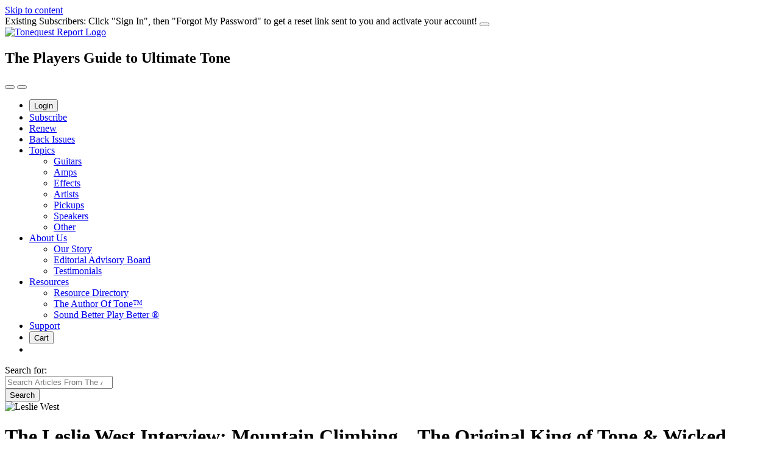

--- FILE ---
content_type: text/html; charset=UTF-8
request_url: https://www.tonequest.com/lesliewest/
body_size: 28766
content:
<!doctype html>
<html lang="en-US">

<head>
	<meta charset="UTF-8">
	<meta name="viewport" content="width=device-width, initial-scale=1">
	<meta http-equiv="Content-Security-Policy" content="frame-src *.tonequest.com *.youtube.com *.stripe.com *.pelcro.com">
	<!-- Resource hints -->
	<link rel="preconnect" href="https://js.pelcro.com" crossorigin>
	<link rel="preconnect" href="https://ui.pelcro.com" crossorigin>
	<link rel="preconnect" href="https://www.pelcro.com" crossorigin>

	<!-- If you process payments with Stripe -->
	<link rel="preconnect" href="https://js.stripe.com" crossorigin>
	<link rel="preconnect" href="https://m.stripe.network" crossorigin>
	<link rel="profile" href="https://gmpg.org/xfn/11">

	<meta name='robots' content='index, follow, max-image-preview:large, max-snippet:-1, max-video-preview:-1' />
	<style>img:is([sizes="auto" i], [sizes^="auto," i]) { contain-intrinsic-size: 3000px 1500px }</style>
	
	<!-- This site is optimized with the Yoast SEO plugin v26.7 - https://yoast.com/wordpress/plugins/seo/ -->
	<title>The Leslie West Interview: Mountain Climbing…The Original King of Tone &amp; Wicked Vibrato Lets It Rip | The ToneQuest Report</title>
	<link rel="canonical" href="https://www.tonequest.com/lesliewest/" />
	<meta property="og:locale" content="en_US" />
	<meta property="og:type" content="article" />
	<meta property="og:title" content="The Leslie West Interview: Mountain Climbing…The Original King of Tone &amp; Wicked Vibrato Lets It Rip | The ToneQuest Report" />
	<meta property="og:description" content="Boom, boom, boom, boom. Let’s get right down to it, people. This issue is dedicated to a classic style of high-decibel blues, boogie and rock &amp; roll that has claimed few masters. As our good pal, slick guitarist and most excellent pedal steel player Page Waldrup sagely remarked, “I saw Leslie West and Mountain in [&hellip;]" />
	<meta property="og:url" content="https://www.tonequest.com/lesliewest/" />
	<meta property="og:site_name" content="The ToneQuest Report" />
	<meta property="article:publisher" content="https://www.facebook.com/The-ToneQuest-Report-361563750551599/" />
	<meta property="article:published_time" content="2004-01-01T21:37:00+00:00" />
	<meta property="article:modified_time" content="2021-04-24T14:24:53+00:00" />
	<meta property="og:image" content="https://www.tonequest.com/wp-content/uploads/2004/01/west.jpg" />
	<meta property="og:image:width" content="772" />
	<meta property="og:image:height" content="772" />
	<meta property="og:image:type" content="image/jpeg" />
	<meta name="author" content="Tyler Delsack" />
	<meta name="twitter:card" content="summary_large_image" />
	<meta name="twitter:label1" content="Written by" />
	<meta name="twitter:data1" content="Tyler Delsack" />
	<meta name="twitter:label2" content="Est. reading time" />
	<meta name="twitter:data2" content="37 minutes" />
	<!-- / Yoast SEO plugin. -->


<link rel='dns-prefetch' href='//js.pelcro.com' />
<link rel="alternate" type="application/rss+xml" title="The ToneQuest Report &raquo; Feed" href="https://www.tonequest.com/feed/" />
<link rel="alternate" type="application/rss+xml" title="The ToneQuest Report &raquo; Comments Feed" href="https://www.tonequest.com/comments/feed/" />
<link rel="alternate" type="application/rss+xml" title="The ToneQuest Report &raquo; The Leslie West Interview: Mountain Climbing…The Original King of Tone &#038; Wicked Vibrato Lets It Rip Comments Feed" href="https://www.tonequest.com/lesliewest/feed/" />
<script>
window._wpemojiSettings = {"baseUrl":"https:\/\/s.w.org\/images\/core\/emoji\/16.0.1\/72x72\/","ext":".png","svgUrl":"https:\/\/s.w.org\/images\/core\/emoji\/16.0.1\/svg\/","svgExt":".svg","source":{"concatemoji":"https:\/\/www.tonequest.com\/wp-includes\/js\/wp-emoji-release.min.js?ver=8a9eb9db9f94094a7c04f6bb04600572.1763905748"}};
/*! This file is auto-generated */
!function(s,n){var o,i,e;function c(e){try{var t={supportTests:e,timestamp:(new Date).valueOf()};sessionStorage.setItem(o,JSON.stringify(t))}catch(e){}}function p(e,t,n){e.clearRect(0,0,e.canvas.width,e.canvas.height),e.fillText(t,0,0);var t=new Uint32Array(e.getImageData(0,0,e.canvas.width,e.canvas.height).data),a=(e.clearRect(0,0,e.canvas.width,e.canvas.height),e.fillText(n,0,0),new Uint32Array(e.getImageData(0,0,e.canvas.width,e.canvas.height).data));return t.every(function(e,t){return e===a[t]})}function u(e,t){e.clearRect(0,0,e.canvas.width,e.canvas.height),e.fillText(t,0,0);for(var n=e.getImageData(16,16,1,1),a=0;a<n.data.length;a++)if(0!==n.data[a])return!1;return!0}function f(e,t,n,a){switch(t){case"flag":return n(e,"\ud83c\udff3\ufe0f\u200d\u26a7\ufe0f","\ud83c\udff3\ufe0f\u200b\u26a7\ufe0f")?!1:!n(e,"\ud83c\udde8\ud83c\uddf6","\ud83c\udde8\u200b\ud83c\uddf6")&&!n(e,"\ud83c\udff4\udb40\udc67\udb40\udc62\udb40\udc65\udb40\udc6e\udb40\udc67\udb40\udc7f","\ud83c\udff4\u200b\udb40\udc67\u200b\udb40\udc62\u200b\udb40\udc65\u200b\udb40\udc6e\u200b\udb40\udc67\u200b\udb40\udc7f");case"emoji":return!a(e,"\ud83e\udedf")}return!1}function g(e,t,n,a){var r="undefined"!=typeof WorkerGlobalScope&&self instanceof WorkerGlobalScope?new OffscreenCanvas(300,150):s.createElement("canvas"),o=r.getContext("2d",{willReadFrequently:!0}),i=(o.textBaseline="top",o.font="600 32px Arial",{});return e.forEach(function(e){i[e]=t(o,e,n,a)}),i}function t(e){var t=s.createElement("script");t.src=e,t.defer=!0,s.head.appendChild(t)}"undefined"!=typeof Promise&&(o="wpEmojiSettingsSupports",i=["flag","emoji"],n.supports={everything:!0,everythingExceptFlag:!0},e=new Promise(function(e){s.addEventListener("DOMContentLoaded",e,{once:!0})}),new Promise(function(t){var n=function(){try{var e=JSON.parse(sessionStorage.getItem(o));if("object"==typeof e&&"number"==typeof e.timestamp&&(new Date).valueOf()<e.timestamp+604800&&"object"==typeof e.supportTests)return e.supportTests}catch(e){}return null}();if(!n){if("undefined"!=typeof Worker&&"undefined"!=typeof OffscreenCanvas&&"undefined"!=typeof URL&&URL.createObjectURL&&"undefined"!=typeof Blob)try{var e="postMessage("+g.toString()+"("+[JSON.stringify(i),f.toString(),p.toString(),u.toString()].join(",")+"));",a=new Blob([e],{type:"text/javascript"}),r=new Worker(URL.createObjectURL(a),{name:"wpTestEmojiSupports"});return void(r.onmessage=function(e){c(n=e.data),r.terminate(),t(n)})}catch(e){}c(n=g(i,f,p,u))}t(n)}).then(function(e){for(var t in e)n.supports[t]=e[t],n.supports.everything=n.supports.everything&&n.supports[t],"flag"!==t&&(n.supports.everythingExceptFlag=n.supports.everythingExceptFlag&&n.supports[t]);n.supports.everythingExceptFlag=n.supports.everythingExceptFlag&&!n.supports.flag,n.DOMReady=!1,n.readyCallback=function(){n.DOMReady=!0}}).then(function(){return e}).then(function(){var e;n.supports.everything||(n.readyCallback(),(e=n.source||{}).concatemoji?t(e.concatemoji):e.wpemoji&&e.twemoji&&(t(e.twemoji),t(e.wpemoji)))}))}((window,document),window._wpemojiSettings);
</script>
<style id='wp-emoji-styles-inline-css'>

	img.wp-smiley, img.emoji {
		display: inline !important;
		border: none !important;
		box-shadow: none !important;
		height: 1em !important;
		width: 1em !important;
		margin: 0 0.07em !important;
		vertical-align: -0.1em !important;
		background: none !important;
		padding: 0 !important;
	}
</style>
<link rel='stylesheet' id='wp-block-library-css' href='https://www.tonequest.com/wp-includes/css/dist/block-library/style.min.css?ver=8a9eb9db9f94094a7c04f6bb04600572.1763905748' media='all' />
<style id='global-styles-inline-css'>
:root{--wp--preset--aspect-ratio--square: 1;--wp--preset--aspect-ratio--4-3: 4/3;--wp--preset--aspect-ratio--3-4: 3/4;--wp--preset--aspect-ratio--3-2: 3/2;--wp--preset--aspect-ratio--2-3: 2/3;--wp--preset--aspect-ratio--16-9: 16/9;--wp--preset--aspect-ratio--9-16: 9/16;--wp--preset--color--black: #000000;--wp--preset--color--cyan-bluish-gray: #abb8c3;--wp--preset--color--white: #ffffff;--wp--preset--color--pale-pink: #f78da7;--wp--preset--color--vivid-red: #cf2e2e;--wp--preset--color--luminous-vivid-orange: #ff6900;--wp--preset--color--luminous-vivid-amber: #fcb900;--wp--preset--color--light-green-cyan: #7bdcb5;--wp--preset--color--vivid-green-cyan: #00d084;--wp--preset--color--pale-cyan-blue: #8ed1fc;--wp--preset--color--vivid-cyan-blue: #0693e3;--wp--preset--color--vivid-purple: #9b51e0;--wp--preset--gradient--vivid-cyan-blue-to-vivid-purple: linear-gradient(135deg,rgba(6,147,227,1) 0%,rgb(155,81,224) 100%);--wp--preset--gradient--light-green-cyan-to-vivid-green-cyan: linear-gradient(135deg,rgb(122,220,180) 0%,rgb(0,208,130) 100%);--wp--preset--gradient--luminous-vivid-amber-to-luminous-vivid-orange: linear-gradient(135deg,rgba(252,185,0,1) 0%,rgba(255,105,0,1) 100%);--wp--preset--gradient--luminous-vivid-orange-to-vivid-red: linear-gradient(135deg,rgba(255,105,0,1) 0%,rgb(207,46,46) 100%);--wp--preset--gradient--very-light-gray-to-cyan-bluish-gray: linear-gradient(135deg,rgb(238,238,238) 0%,rgb(169,184,195) 100%);--wp--preset--gradient--cool-to-warm-spectrum: linear-gradient(135deg,rgb(74,234,220) 0%,rgb(151,120,209) 20%,rgb(207,42,186) 40%,rgb(238,44,130) 60%,rgb(251,105,98) 80%,rgb(254,248,76) 100%);--wp--preset--gradient--blush-light-purple: linear-gradient(135deg,rgb(255,206,236) 0%,rgb(152,150,240) 100%);--wp--preset--gradient--blush-bordeaux: linear-gradient(135deg,rgb(254,205,165) 0%,rgb(254,45,45) 50%,rgb(107,0,62) 100%);--wp--preset--gradient--luminous-dusk: linear-gradient(135deg,rgb(255,203,112) 0%,rgb(199,81,192) 50%,rgb(65,88,208) 100%);--wp--preset--gradient--pale-ocean: linear-gradient(135deg,rgb(255,245,203) 0%,rgb(182,227,212) 50%,rgb(51,167,181) 100%);--wp--preset--gradient--electric-grass: linear-gradient(135deg,rgb(202,248,128) 0%,rgb(113,206,126) 100%);--wp--preset--gradient--midnight: linear-gradient(135deg,rgb(2,3,129) 0%,rgb(40,116,252) 100%);--wp--preset--font-size--small: 13px;--wp--preset--font-size--medium: 20px;--wp--preset--font-size--large: 36px;--wp--preset--font-size--x-large: 42px;--wp--preset--spacing--20: 0.44rem;--wp--preset--spacing--30: 0.67rem;--wp--preset--spacing--40: 1rem;--wp--preset--spacing--50: 1.5rem;--wp--preset--spacing--60: 2.25rem;--wp--preset--spacing--70: 3.38rem;--wp--preset--spacing--80: 5.06rem;--wp--preset--shadow--natural: 6px 6px 9px rgba(0, 0, 0, 0.2);--wp--preset--shadow--deep: 12px 12px 50px rgba(0, 0, 0, 0.4);--wp--preset--shadow--sharp: 6px 6px 0px rgba(0, 0, 0, 0.2);--wp--preset--shadow--outlined: 6px 6px 0px -3px rgba(255, 255, 255, 1), 6px 6px rgba(0, 0, 0, 1);--wp--preset--shadow--crisp: 6px 6px 0px rgba(0, 0, 0, 1);}:where(body) { margin: 0; }.wp-site-blocks > .alignleft { float: left; margin-right: 2em; }.wp-site-blocks > .alignright { float: right; margin-left: 2em; }.wp-site-blocks > .aligncenter { justify-content: center; margin-left: auto; margin-right: auto; }:where(.is-layout-flex){gap: 0.5em;}:where(.is-layout-grid){gap: 0.5em;}.is-layout-flow > .alignleft{float: left;margin-inline-start: 0;margin-inline-end: 2em;}.is-layout-flow > .alignright{float: right;margin-inline-start: 2em;margin-inline-end: 0;}.is-layout-flow > .aligncenter{margin-left: auto !important;margin-right: auto !important;}.is-layout-constrained > .alignleft{float: left;margin-inline-start: 0;margin-inline-end: 2em;}.is-layout-constrained > .alignright{float: right;margin-inline-start: 2em;margin-inline-end: 0;}.is-layout-constrained > .aligncenter{margin-left: auto !important;margin-right: auto !important;}.is-layout-constrained > :where(:not(.alignleft):not(.alignright):not(.alignfull)){margin-left: auto !important;margin-right: auto !important;}body .is-layout-flex{display: flex;}.is-layout-flex{flex-wrap: wrap;align-items: center;}.is-layout-flex > :is(*, div){margin: 0;}body .is-layout-grid{display: grid;}.is-layout-grid > :is(*, div){margin: 0;}body{padding-top: 0px;padding-right: 0px;padding-bottom: 0px;padding-left: 0px;}a:where(:not(.wp-element-button)){text-decoration: underline;}:root :where(.wp-element-button, .wp-block-button__link){background-color: #32373c;border-width: 0;color: #fff;font-family: inherit;font-size: inherit;line-height: inherit;padding: calc(0.667em + 2px) calc(1.333em + 2px);text-decoration: none;}.has-black-color{color: var(--wp--preset--color--black) !important;}.has-cyan-bluish-gray-color{color: var(--wp--preset--color--cyan-bluish-gray) !important;}.has-white-color{color: var(--wp--preset--color--white) !important;}.has-pale-pink-color{color: var(--wp--preset--color--pale-pink) !important;}.has-vivid-red-color{color: var(--wp--preset--color--vivid-red) !important;}.has-luminous-vivid-orange-color{color: var(--wp--preset--color--luminous-vivid-orange) !important;}.has-luminous-vivid-amber-color{color: var(--wp--preset--color--luminous-vivid-amber) !important;}.has-light-green-cyan-color{color: var(--wp--preset--color--light-green-cyan) !important;}.has-vivid-green-cyan-color{color: var(--wp--preset--color--vivid-green-cyan) !important;}.has-pale-cyan-blue-color{color: var(--wp--preset--color--pale-cyan-blue) !important;}.has-vivid-cyan-blue-color{color: var(--wp--preset--color--vivid-cyan-blue) !important;}.has-vivid-purple-color{color: var(--wp--preset--color--vivid-purple) !important;}.has-black-background-color{background-color: var(--wp--preset--color--black) !important;}.has-cyan-bluish-gray-background-color{background-color: var(--wp--preset--color--cyan-bluish-gray) !important;}.has-white-background-color{background-color: var(--wp--preset--color--white) !important;}.has-pale-pink-background-color{background-color: var(--wp--preset--color--pale-pink) !important;}.has-vivid-red-background-color{background-color: var(--wp--preset--color--vivid-red) !important;}.has-luminous-vivid-orange-background-color{background-color: var(--wp--preset--color--luminous-vivid-orange) !important;}.has-luminous-vivid-amber-background-color{background-color: var(--wp--preset--color--luminous-vivid-amber) !important;}.has-light-green-cyan-background-color{background-color: var(--wp--preset--color--light-green-cyan) !important;}.has-vivid-green-cyan-background-color{background-color: var(--wp--preset--color--vivid-green-cyan) !important;}.has-pale-cyan-blue-background-color{background-color: var(--wp--preset--color--pale-cyan-blue) !important;}.has-vivid-cyan-blue-background-color{background-color: var(--wp--preset--color--vivid-cyan-blue) !important;}.has-vivid-purple-background-color{background-color: var(--wp--preset--color--vivid-purple) !important;}.has-black-border-color{border-color: var(--wp--preset--color--black) !important;}.has-cyan-bluish-gray-border-color{border-color: var(--wp--preset--color--cyan-bluish-gray) !important;}.has-white-border-color{border-color: var(--wp--preset--color--white) !important;}.has-pale-pink-border-color{border-color: var(--wp--preset--color--pale-pink) !important;}.has-vivid-red-border-color{border-color: var(--wp--preset--color--vivid-red) !important;}.has-luminous-vivid-orange-border-color{border-color: var(--wp--preset--color--luminous-vivid-orange) !important;}.has-luminous-vivid-amber-border-color{border-color: var(--wp--preset--color--luminous-vivid-amber) !important;}.has-light-green-cyan-border-color{border-color: var(--wp--preset--color--light-green-cyan) !important;}.has-vivid-green-cyan-border-color{border-color: var(--wp--preset--color--vivid-green-cyan) !important;}.has-pale-cyan-blue-border-color{border-color: var(--wp--preset--color--pale-cyan-blue) !important;}.has-vivid-cyan-blue-border-color{border-color: var(--wp--preset--color--vivid-cyan-blue) !important;}.has-vivid-purple-border-color{border-color: var(--wp--preset--color--vivid-purple) !important;}.has-vivid-cyan-blue-to-vivid-purple-gradient-background{background: var(--wp--preset--gradient--vivid-cyan-blue-to-vivid-purple) !important;}.has-light-green-cyan-to-vivid-green-cyan-gradient-background{background: var(--wp--preset--gradient--light-green-cyan-to-vivid-green-cyan) !important;}.has-luminous-vivid-amber-to-luminous-vivid-orange-gradient-background{background: var(--wp--preset--gradient--luminous-vivid-amber-to-luminous-vivid-orange) !important;}.has-luminous-vivid-orange-to-vivid-red-gradient-background{background: var(--wp--preset--gradient--luminous-vivid-orange-to-vivid-red) !important;}.has-very-light-gray-to-cyan-bluish-gray-gradient-background{background: var(--wp--preset--gradient--very-light-gray-to-cyan-bluish-gray) !important;}.has-cool-to-warm-spectrum-gradient-background{background: var(--wp--preset--gradient--cool-to-warm-spectrum) !important;}.has-blush-light-purple-gradient-background{background: var(--wp--preset--gradient--blush-light-purple) !important;}.has-blush-bordeaux-gradient-background{background: var(--wp--preset--gradient--blush-bordeaux) !important;}.has-luminous-dusk-gradient-background{background: var(--wp--preset--gradient--luminous-dusk) !important;}.has-pale-ocean-gradient-background{background: var(--wp--preset--gradient--pale-ocean) !important;}.has-electric-grass-gradient-background{background: var(--wp--preset--gradient--electric-grass) !important;}.has-midnight-gradient-background{background: var(--wp--preset--gradient--midnight) !important;}.has-small-font-size{font-size: var(--wp--preset--font-size--small) !important;}.has-medium-font-size{font-size: var(--wp--preset--font-size--medium) !important;}.has-large-font-size{font-size: var(--wp--preset--font-size--large) !important;}.has-x-large-font-size{font-size: var(--wp--preset--font-size--x-large) !important;}
:where(.wp-block-post-template.is-layout-flex){gap: 1.25em;}:where(.wp-block-post-template.is-layout-grid){gap: 1.25em;}
:where(.wp-block-columns.is-layout-flex){gap: 2em;}:where(.wp-block-columns.is-layout-grid){gap: 2em;}
:root :where(.wp-block-pullquote){font-size: 1.5em;line-height: 1.6;}
</style>
<link rel='stylesheet' id='dae-download-css' href='https://www.tonequest.com/wp-content/plugins/download-after-email/css/download.css?ver=1761606538.1763905748' media='all' />
<link rel='stylesheet' id='dae-fa-css' href='https://www.tonequest.com/wp-content/plugins/download-after-email/css/all.css?ver=8a9eb9db9f94094a7c04f6bb04600572.1763905748' media='all' />
<link rel='stylesheet' id='tonequest-style-css' href='https://www.tonequest.com/wp-content/themes/tonequest/style.css?ver=2.0.0.1763905748' media='all' />
<link rel='stylesheet' id='theme-style-css' href='https://www.tonequest.com/wp-content/themes/tonequest/assets/css/theme.css?ver=2.0.0.1763905748' media='all' />
<script src="https://www.tonequest.com/wp-includes/js/jquery/jquery.min.js?ver=3.7.1.1763905748" id="jquery-core-js"></script>
<script src="https://www.tonequest.com/wp-includes/js/jquery/jquery-migrate.min.js?ver=3.4.1.1763905748" id="jquery-migrate-js"></script>
<link rel="https://api.w.org/" href="https://www.tonequest.com/wp-json/" /><link rel="alternate" title="JSON" type="application/json" href="https://www.tonequest.com/wp-json/wp/v2/posts/17" /><link rel="EditURI" type="application/rsd+xml" title="RSD" href="https://www.tonequest.com/xmlrpc.php?rsd" />
<link rel='shortlink' href='https://www.tonequest.com/?p=17' />
<link rel="alternate" title="oEmbed (JSON)" type="application/json+oembed" href="https://www.tonequest.com/wp-json/oembed/1.0/embed?url=https%3A%2F%2Fwww.tonequest.com%2Flesliewest%2F" />
<link rel="alternate" title="oEmbed (XML)" type="text/xml+oembed" href="https://www.tonequest.com/wp-json/oembed/1.0/embed?url=https%3A%2F%2Fwww.tonequest.com%2Flesliewest%2F&#038;format=xml" />
<link rel="pingback" href="https://www.tonequest.com/xmlrpc.php">	<!-- Meta Pixel Code -->
	<script>
		!function (f, b, e, v, n, t, s) {
			if (f.fbq) return; n = f.fbq = function () {
				n.callMethod ?
					n.callMethod.apply(n, arguments) : n.queue.push(arguments)
			};
			if (!f._fbq) f._fbq = n; n.push = n; n.loaded = !0; n.version = '2.0';
			n.queue = []; t = b.createElement(e); t.async = !0;
			t.src = v; s = b.getElementsByTagName(e)[0];
			s.parentNode.insertBefore(t, s)
		}(window, document, 'script',
			'https://connect.facebook.net/en_US/fbevents.js');
		fbq('init', '426358946975470');
		fbq('track', 'PageView');
	</script>
	<noscript><img height="1" width="1" style="display:none"
			src="https://www.facebook.com/tr?id=426358946975470&ev=PageView&noscript=1" /></noscript>
	<!-- End Meta Pixel Code -->

	<link rel="icon" href="https://www.tonequest.com/wp-content/uploads/2019/02/cropped-tqr-site-icon-32x32.png" sizes="32x32" />
<link rel="icon" href="https://www.tonequest.com/wp-content/uploads/2019/02/cropped-tqr-site-icon-192x192.png" sizes="192x192" />
<link rel="apple-touch-icon" href="https://www.tonequest.com/wp-content/uploads/2019/02/cropped-tqr-site-icon-180x180.png" />
<meta name="msapplication-TileImage" content="https://www.tonequest.com/wp-content/uploads/2019/02/cropped-tqr-site-icon-270x270.png" />
</head>

<body class="wp-singular post-template-default single single-post postid-17 single-format-standard wp-theme-tonequest banner-active">
	
	<a class="skip-link screen-reader-text" href="#primary">
		Skip to content	</a>

	
	
		<div id="banner" class="banner">
			<span class="banner__text">Existing Subscribers: Click "Sign In", then "Forgot My Password" to get a reset link sent to you and activate your account!</span>
			<button class="banner__close flex-center close-button" title="Close Banner" type="button" role="button" aria-label="Close"></button>
		</div>
	<div class="notifications-wrapper"></div>

	<!-- Site Header -->
	<header id="masthead" class="header">

		
<div class="header__branding site-logo flex-center">

    <a class="link-block" href="https://www.tonequest.com/">
        <img src="https://www.tonequest.com/wp-content/uploads/2020/10/email-header.png" width="285" height="45" class="header__logo" alt="Tonequest Report Logo" data-skip-lazy="">
    </a>

    <h2 class="site-logo__description">The Players Guide to Ultimate Tone</h2>

</div><button id="search-toggle" class="search-toggle flex-center" aria-controls="menu-search" aria-label="Search" aria-expanded="false"></button>
<button id="menu-toggle" class="menu-toggle icon-menu flex-center" aria-controls="primary-menu" aria-label="Toggle Main Menu" aria-expanded="false"></button>
<nav id="site-navigation" class="main-navigation">


	<div class="menu-main-menu-container"><ul id="main-menu" class="header__primary-menu list-reset"><li class="menu-item">
						<button class="pelcro-login-button">Login</button>
				   </li><li id="menu-item-20169" class="menu-item menu-item-type-post_type menu-item-object-page menu-item-20169"><a href="https://www.tonequest.com/subscribe/">Subscribe</a></li>
<li id="menu-item-20167" class="menu-item menu-item-type-post_type menu-item-object-page menu-item-20167"><a href="https://www.tonequest.com/renew/">Renew</a></li>
<li id="menu-item-20140" class="menu-item menu-item-type-post_type_archive menu-item-object-backissue menu-item-20140"><a href="https://www.tonequest.com/backissues/">Back Issues</a></li>
<li id="menu-item-20141" class="menu-item menu-item-type-custom menu-item-object-custom menu-item-has-children menu-item-20141"><a href="#">Topics</a>
<ul class="sub-menu">
	<li id="menu-item-20142" class="menu-item menu-item-type-taxonomy menu-item-object-category menu-item-20142"><a href="https://www.tonequest.com/category/guitars/">Guitars</a></li>
	<li id="menu-item-20143" class="menu-item menu-item-type-taxonomy menu-item-object-category menu-item-20143"><a href="https://www.tonequest.com/category/amps/">Amps</a></li>
	<li id="menu-item-20144" class="menu-item menu-item-type-taxonomy menu-item-object-category menu-item-20144"><a href="https://www.tonequest.com/category/effects/">Effects</a></li>
	<li id="menu-item-20145" class="menu-item menu-item-type-taxonomy menu-item-object-category current-post-ancestor current-menu-parent current-post-parent menu-item-20145"><a href="https://www.tonequest.com/category/artists/">Artists</a></li>
	<li id="menu-item-20146" class="menu-item menu-item-type-taxonomy menu-item-object-category menu-item-20146"><a href="https://www.tonequest.com/category/pickups/">Pickups</a></li>
	<li id="menu-item-20147" class="menu-item menu-item-type-taxonomy menu-item-object-category menu-item-20147"><a href="https://www.tonequest.com/category/speakers/">Speakers</a></li>
	<li id="menu-item-20148" class="menu-item menu-item-type-taxonomy menu-item-object-category menu-item-20148"><a href="https://www.tonequest.com/category/other/">Other</a></li>
</ul>
</li>
<li id="menu-item-20152" class="menu-item menu-item-type-custom menu-item-object-custom menu-item-has-children menu-item-20152"><a href="#">About Us</a>
<ul class="sub-menu">
	<li id="menu-item-20151" class="menu-item menu-item-type-post_type menu-item-object-page menu-item-20151"><a href="https://www.tonequest.com/about/our-story/">Our Story</a></li>
	<li id="menu-item-20150" class="menu-item menu-item-type-post_type menu-item-object-page menu-item-20150"><a href="https://www.tonequest.com/about/editorial-board/">Editorial Advisory Board</a></li>
	<li id="menu-item-20153" class="menu-item menu-item-type-post_type menu-item-object-page menu-item-20153"><a href="https://www.tonequest.com/testimonials/">Testimonials</a></li>
</ul>
</li>
<li id="menu-item-20154" class="menu-item menu-item-type-custom menu-item-object-custom menu-item-has-children menu-item-20154"><a href="#">Resources</a>
<ul class="sub-menu">
	<li id="menu-item-20155" class="menu-item menu-item-type-post_type menu-item-object-page menu-item-20155"><a href="https://www.tonequest.com/resources/">Resource Directory</a></li>
	<li id="menu-item-20156" class="menu-item menu-item-type-post_type menu-item-object-page menu-item-20156"><a href="https://www.tonequest.com/this-tones-for-you/">The Author Of Tone™</a></li>
	<li id="menu-item-20157" class="menu-item menu-item-type-post_type menu-item-object-page menu-item-20157"><a href="https://www.tonequest.com/sound-better-play-better/">Sound Better Play Better ®</a></li>
</ul>
</li>
<li id="menu-item-20158" class="menu-item menu-item-type-post_type menu-item-object-page menu-item-20158"><a href="https://www.tonequest.com/my-account/support/">Support</a></li>
<li class="menu-item">
						<button class="pelcro-cart-button">Cart</button>
				   </li><li id="menu-search-trigger" class="menu-item">
						<a class="nav-link nav-link--search" data-bs-toggle="collapse" href="#" role="button" aria-expanded="false" aria-controls="menu-search" aria-label="Search This Site"></a>
				   </li></ul></div></nav><!-- #site-navigation -->
<div id="menu-search" data-search-open="false">
	

<form role="search" method="get" class="search-form" action="https://www.tonequest.com">
	<label>
		<span class="screen-reader-text">Search for:</span>

		<div class="search-field-wrapper">
			<input type="search" class="search-field" placeholder="Search Articles From The Author Of Tone&#174;..." value="" name="s" id="s">
		</div>
	</label>
	<input type="submit" class="search-submit button tq-button tq-button--secondary" value="Search">
</form></div>
<div id="search-results"></div>
	</header>

	

	<!-- Open site main wrapper -->
	<div id="site-content" class='has-sidebar'>
<div class="blog-content">

    <!-- Blog Header -->

    <header class="entry-header">

        <div class="entry-header-wrapper flex-center">
            
			<div class="entry-header__image">
				<img width="772" height="772" src="https://www.tonequest.com/wp-content/uploads/2004/01/west.jpg" class="attachment-full size-full wp-post-image" alt="Leslie West" decoding="async" fetchpriority="high" srcset="https://www.tonequest.com/wp-content/uploads/2004/01/west.jpg 772w, https://www.tonequest.com/wp-content/uploads/2004/01/west-300x300.jpg 300w, https://www.tonequest.com/wp-content/uploads/2004/01/west-100x100.jpg 100w, https://www.tonequest.com/wp-content/uploads/2004/01/west-600x600.jpg 600w, https://www.tonequest.com/wp-content/uploads/2004/01/west-150x150.jpg 150w, https://www.tonequest.com/wp-content/uploads/2004/01/west-768x768.jpg 768w, https://www.tonequest.com/wp-content/uploads/2004/01/west-708x708.jpg 708w" sizes="(max-width: 772px) 100vw, 772px" />			</div><!-- .post-thumbnail -->

		
            <div class="entry-header__byline byline text-center flex-center">
                
	<div class="heading-section">
		<h1 class="heading-section__title"><span>The Leslie West Interview: Mountain Climbing…The Original King of Tone &#038; Wicked Vibrato Lets It Rip</span></h1>
		
	</div>                <div class="byline__date">Published: January, 2004</div>
            </div>
        </div>


    </header>

    <div class="blog-navigation-wrapper"><a href="https://www.tonequest.com/david-lindley/" rel="next">Next</a><a href="https://www.tonequest.com/eminence-701/" rel="prev">Previous</a></div>
    <!-- Start Main Content -->
    <div class="entry-content">

        
<p>Boom, boom, boom, boom. Let’s get right down to it, people. This issue is dedicated to a classic style of high-decibel blues, boogie and rock &amp; roll that has claimed few masters. As our good pal, slick guitarist and most excellent pedal steel player Page Waldrup sagely remarked, “I saw Leslie West and Mountain in Piedmont Park in 1969 and I was like this (slack jawed). The only player I ever heard who had tone anywhere close to Leslie West was Freddie King… and you can tell him I said so.” Uh, huh… If you happen to own Mountain Climbing!, put it on before proceeding. If you don’t own it, go get it (now available on CD). We’ll wait. Mountain Climbing! is an essential primer for this month’s tonefest and your active participation is required.</p>



<div class="wp-block-image"><figure class="alignright size-large"><img decoding="async" width="350" height="415" src="https://tonequestreport.com/wp-content/uploads/2020/09/Mountain.jpg" alt="" class="wp-image-10013" srcset="https://www.tonequest.com/wp-content/uploads/2020/09/Mountain.jpg 350w, https://www.tonequest.com/wp-content/uploads/2020/09/Mountain-300x356.jpg 300w, https://www.tonequest.com/wp-content/uploads/2020/09/Mountain-253x300.jpg 253w, https://www.tonequest.com/wp-content/uploads/2020/09/Mountain-100x119.jpg 100w" sizes="(max-width: 350px) 100vw, 350px" /></figure></div>



<p>On March 7, 1970 Leslie West and Mountain passed a bowl of very heavy shit that had first been lit by bands like Blue Cheer, Cream and The Jimi Hendrix Experience. But with “Mississippi Queen,” “Never In My Life,” and “Silver Paper,” Mountain’s peaks forever changed the way we perceived the colossal tone and massive presence of an obscenely amplified and distorted guitar, while the very melodic structure of rock music underwent a sea change on “Theme For An Imaginary Western,” “Nantucket Sleighride,” “The Laird” and “Boys In the Band.” Credit West for launching his signature, mind-blowing growl with a dirt cheap ‘56 Junior and a mesmerizing ‘woman tone’ punctuated by instantly contagious melodic hooks that ranged from haunting to jaunty, teasing, and majestic. West’s wicked vibrato and rough and ready vocals were flawless, backed by drummer Corky Laing’s fiery staccato snare attack, big-time bass drum kicking, and the brilliant use of a ridiculously effective, low-tech piece of percussion gear— the cow bell.</p>



<div class="wp-block-image"><figure class="alignright size-large"><img decoding="async" width="306" height="472" src="https://tonequestreport.com/wp-content/uploads/2020/09/Felix.jpg" alt="" class="wp-image-10015" srcset="https://www.tonequest.com/wp-content/uploads/2020/09/Felix.jpg 306w, https://www.tonequest.com/wp-content/uploads/2020/09/Felix-300x463.jpg 300w, https://www.tonequest.com/wp-content/uploads/2020/09/Felix-194x300.jpg 194w, https://www.tonequest.com/wp-content/uploads/2020/09/Felix-100x154.jpg 100w" sizes="(max-width: 306px) 100vw, 306px" /></figure></div>



<p>Having produced Disraeli Gears and Goodbye Cream, Mountain’s co-writer, producer, singer, bass player and musical savant, the late Felix Pappalardi, seems to have been deeply influenced by Cream (and particularly Jack Bruce), but now that you’re well into<em> Mountain</em> <em>Climbing!,</em> perhaps it has dawned on you (as it did us) that Pappalardi may have imposed an equally potent influence on Cream… Consider that while you enjoy your listening assignment and we sharpen our focus on the inimitable Leslie West.</p>



<p>Aside from his blast furnace approach to tone and stinging vibrato, what makes Leslie West so great is also the stuff that separates guitarists who merely play from those that compose. Let’s be honest— we’ve been subjected to plenty of guitarists who play too many notes (when was fast automatically deemed to be good?) while otherwise having little to say. This is a matter of creative dexterity rather than physical prowess, and at the core of all great music is melody, first and last. This lesson is repeated throughout<em> Mountain</em> <em>Climbing</em>— the album oozes melodic hooks on every song, even in the bass lines. Other notable practitioners of the art of creating melodic hooks include Eric Clapton, Peter Green, Jeff Beck, Jimmy Page, Dave Davies, Joe Walsh, and the late Lowell George and George Harrison, but West is West.</p>



<p>Let’s warp to the present for a moment… New Jersey, specifically. Leslie West answers his telephone with a gruff “Yeah?” but beneath the tough veneer we found a very direct, down-to-earth New Yorker with a pretty damned good sense of humor, all things considered. It ain’t easy being a rock star— harder still an icon— and there is usually a heavy price to be paid, one way or the other. West (once known as The Great Fatsby,but he’s fat no more) and his chart-busting peers created a renaissance in popular music that we may never experience again. But while our new-found heroes churned out stacks of three minute FM rock classics, more than a few of them also checked out. The clinical term for their departure was usually described as an “overdose,” but that’s hardly the whole story. Some artist’s lives are destined to play out like a raging storm, slowly gathering energy and erupting in a torrent of creativity that simply cannot be sustained. “Better to burn out than to fade away.” Thankfully, Leslie West is still with us, and he has done neither.</p>



<p>As he played tracks from his new blues release <em>Blues To Die</em> For during our interview, once again we were awed by the sound of that familiar, rippin,’ soaring guitar, bigger than life, still, and by West’s reverent and undiminished affection for the music he has created. With the actual CD in hand, we were reminded just how monochromatic so much of rock music has become, afflicted by an epidemic of gimcrack guitar tone and overwrought studio mixes that don’t allow a song to breathe. Leslie West deserves our recognition for having created a transcendent voice that eclipsed the sound of rock guitar as we knew it, and that is what the quest for tone is all about. Enjoy, and quest forth…</p>



<p><span style="color: #ab8f26;"><strong>TQR:</strong></span><strong><span style="color: #ab8f26;">&nbsp;</span> <em>Where did you grow up, Leslie?</em></strong></p>



<div class="wp-block-image"><figure class="alignright size-large"><img decoding="async" width="350" height="241" src="https://tonequestreport.com/wp-content/uploads/2020/09/LeslieWestDryer.jpg" alt="" class="wp-image-10016" srcset="https://www.tonequest.com/wp-content/uploads/2020/09/LeslieWestDryer.jpg 350w, https://www.tonequest.com/wp-content/uploads/2020/09/LeslieWestDryer-300x207.jpg 300w, https://www.tonequest.com/wp-content/uploads/2020/09/LeslieWestDryer-100x69.jpg 100w" sizes="(max-width: 350px) 100vw, 350px" /></figure></div>



<p>In Forest Hills, New York. I mean, my teenage years… I was born in an Army hospital based in Long Island and then we moved to New York City.</p>



<p><span style="color: #ab8f26;"><strong>TQR<em>:</em></strong></span><strong><em>&nbsp; When did you first pick up a guitar and how were you exposed to music?</em></strong></p>



<p>I had a ukulele first. My uncle was a writer on the Jackie Gleason television show.</p>



<p><span style="color: #ab8f26;"><strong>TQR<em>:</em></strong></span><strong><em><span style="color: #ab8f26;">&nbsp;</span> And Away We Go…</em></strong></p>



<p>Yeah… My grandmother and I went to see the show live one day and the announcer came out and said that due to a summer replacement, Jackie Gleason’s replacement was going to be Tommy and Jimmy Dorsey and their orchestra. I was really upset. I wanted to see Jackie Gleason, and then the guy said the special guest was Elvis Presley, so I got to see Elvis. After that, I wanted to learn how to play the guitar and I think my aunt got me a ukulele.</p>



<p><span style="color: #ab8f26;"><strong>TQR:</strong></span><strong><span style="color: #ab8f26;">&nbsp;</span> <em>And you were how old then?</em></strong></p>



<p>Eight.</p>



<p><span style="color: #ab8f26;"><strong>TQR:</strong></span><strong>&nbsp; <em>Did you take lessons or did you just screw around with it?</em></strong></p>



<p>My mother wanted me to take lessons on the guitar, so she took me to that world-renowned guitar school, Arthur Murray Dance Studios. They had a guitar teacher and they gave me a guitar with six strings, and I had been playing a tenor guitar— a tenor guitar is a four-string guitar. I didn’t know what to do with these other two strings, so I ripped them off the guitar they gave me. The next week my mom went back and she asked the teacher how I was doing and the teacher said, “I don’t think so. Take him home.” And I said, “Good— I like playing a four-string guitar.” I was a lazy little sucker. Then my mom said, “Well, I’m going to enter you in a contest on the radio in Long Island playing and singing “Jailhouse Rock.” I thought my mother was on narcotics, you know? I was just a little kid. She said, “If you practice, you can play.” So I entered the contest and I lost. I lost to a 7-year old little frigging tap dancer. On the radio you don’t hear much on tap dancing— all you hear is clicking, and I asked my mom, “What the hell happened here?” and she said, “Well, it’s fixed— her mother must be sleeping with the judge, or who knows? You didn’t practice enough.” So I said, “Oh great,” and I just played by myself for a while and my brother and I started the group The Vagrants. Then we met Felix (Pappalardi).</p>



<p><span style="color: #ab8f26;"><strong>TQR:</strong></span><strong><span style="color: #ab8f26;">&nbsp;</span> <em>That fast?</em></strong></p>



<div class="wp-block-image"><figure class="alignright size-large"><img decoding="async" width="350" height="260" src="https://tonequestreport.com/wp-content/uploads/2020/09/LesandFelix.jpg" alt="" class="wp-image-10018" srcset="https://www.tonequest.com/wp-content/uploads/2020/09/LesandFelix.jpg 350w, https://www.tonequest.com/wp-content/uploads/2020/09/LesandFelix-300x223.jpg 300w, https://www.tonequest.com/wp-content/uploads/2020/09/LesandFelix-100x74.jpg 100w" sizes="(max-width: 350px) 100vw, 350px" /></figure></div>



<p>Well, after a couple of years. Atlantic Records hooked us up and he produced a couple of songs for us and it was all right. Then a couple of years after that, I’m looking at this album Disraeli Gears and I see it’s produced by Felix and I said to my brother Larry, “Is this the same guy?” and he says, “Yeah.” I said, “Well, how come they have all the success and we didn’t?” and he said, “Because we suck, plain and simple. You didn’t practice enough.”</p>



<p><span style="color: #ab8f26;"><strong>TQR<em>:</em></strong></span><strong><em>&nbsp; Let’s back up for a second. Before you met Felix… You and your brother put this band together and you were trying to learn how to play what?</em></strong></p>



<p>Beatles… Beatles. When the Beatles broke, I was the only one who could play an instrument. All the rest of the guys were just learning. I think the keyboard player knew how to play organ, but…</p>



<p><span style="color: #ab8f26;"><strong>TQR:</strong></span><strong><span style="color: #ab8f26;">&nbsp;</span> And what kind of guitar and amp were you playing?</strong></p>



<p>A Hagstrom guitar with a Danelectro-something. Great sounding amp— it had such a great sound, I wish I had it now.</p>



<p><span style="color: #ab8f26;"><strong>TQR:</strong></span><strong><span style="color: #ab8f26;">&nbsp;</span> <em>We’ve heard that before.</em></strong></p>



<p>It would distort really fast, and in those days I didn’t like that. I think at one time we put the bass through it and the guitar and organ through it all at once. This was my first set up, playing in a club. The Hagstrom sucked. When we started The Vagrants, believe it or not, there is a guitarist— I don’t know if you know him— Waddy Wachtel…</p>



<p><span style="color: #ab8f26;"><strong>TQR:</strong></span><strong><span style="color: #ab8f26;">&nbsp;</span> <em>Of course. Yeah, Waddy Wachtel— Russ Kunkel, Jackson Browne and all those guys.</em></strong></p>



<div class="wp-block-image"><figure class="alignright size-large"><img decoding="async" width="425" height="640" src="https://tonequestreport.com/wp-content/uploads/2020/09/Waddy.jpg" alt="" class="wp-image-10020" srcset="https://www.tonequest.com/wp-content/uploads/2020/09/Waddy.jpg 425w, https://www.tonequest.com/wp-content/uploads/2020/09/Waddy-300x452.jpg 300w, https://www.tonequest.com/wp-content/uploads/2020/09/Waddy-199x300.jpg 199w, https://www.tonequest.com/wp-content/uploads/2020/09/Waddy-100x151.jpg 100w" sizes="(max-width: 425px) 100vw, 425px" /></figure></div>



<p>He taught me how to play the guitar. We grew up in the same building in Forest Hills. He was my mentor. He was my hero. He could figure out every Beatles song. Every time a new Beatles song came on the radio, I would go upstairs to his apartment and get him to show me how to play the song. He bought a Rickenbacker because we went to see The Beatles at the Paramount. He thought he was George Harrison and wore his high heel boots and was skinny as a rail. He had to run around in the shower to get wet. When he got this Rickenbacker, he happened to have a Les Paul Special that he sold to me and I didn’t like it because it was old and beat up. So ah… I don’t know what I did… I painted it, and then I started to step up and get a Hagstrom. Can you imagine? That Special was an old guitar, and I didn’t want an old guitar. Anyway, Bob Wachtel… I lived on the sixth floor and he lived on the seventh floor. Bobby never had a great vibrato, but he knew every fucking song ever recorded that had guitar on it. He could even figure out the Beach Boys harmonies, you know? He was way into that stuff. He had the ear, and he could read. I couldn’t read, but he could figure stuff out and as it was coming on the radio, he knew the songs. I didn’t have any style then and he didn’t really, either. He’s a great technician, and it wasn’t until I met Felix that I started playing the stuff right and practicing.</p>



<p><span style="color: #ab8f26;"><strong>TQR:</strong><strong>&nbsp; </strong></span><strong><em>So you got The Vagrants going and you get rid of the Les Paul Special and you’ve got the Hagstrom and the Danelectro and you’re trying to play Beatles’ music, I guess, in The Vagrants.</em></strong></p>



<p>Yeah, and then The Vagrants started really becoming big in New York and selling out everywhere. We had a B3 in New York, although The Rascals had one first…</p>



<p><span style="color: #ab8f26;"><strong>TQR:</strong></span><strong>&nbsp; <em>What kinds of places were you playing?</em></strong></p>



<p>Actually, it was a place called the Action House, and we would play at a place in the city called Scott Muni’s Rolling Stone for like two years, every night. One night off and we would do six sets a night — 40 on and 20 off. You learn your shit.</p>



<p><span style="color: #ab8f26;"><strong>TQR:</strong></span><strong><span style="color: #ab8f26;">&nbsp;</span> <em>Were you singing at that time?</em></strong></p>



<p>Yeah, I was singing “Give Me Some Lovin,’” “Respect,” “Midnight Hour”…</p>



<p><span style="color: #ab8f26;"><strong>TQR:</strong></span><strong><em><span style="color: #ab8f26;">&nbsp;</span> And did you have that rough and ready voice at the time?</em></strong></p>



<p>Yeah, from screaming at everybody (laughing)… Some people thought I smoked 19 packs of Marlboro’s, but I wasn’t even smoking yet. I just had it.</p>



<p><span style="color: #ab8f26;"><strong>TQR:</strong></span><strong><em><span style="color: #ab8f26;">&nbsp;</span> Lucky you. How did you meet Felix?</em></strong></p>



<p>Well, we were recording at this studio on 42nd street called Talent Master Studios. It was owned by the guys who produced The McCoys, and there was a guy named Wes Farrel and they owned this studio— a really hot studio— and they had an English engineer and Atlantic was interested in us, so they sent in a producer, Felix Pappalardi. We did a couple of songs. You can hear some of that stuff on the Vagrants web site— www.vagrants.net. I was the only one that played on the damn record, you know. Felix was playing bass and the other guys… by now they were playing The Vagrants stuff. They were good enough to play. I didn’t have any vibrato at the time— no tone or any of that. I sounded like crap, but I had some kind of an idea about melody. You know, you didn’t want to do a stupid solo just for the sake of it. So Felix was with us, and we put out the singles on ATCO and it came down to we wanted to do an album, and now Cream was almost breaking up. Felix says, “Well, I’ve got two weeks to do an album with you because I have to go and do Goodbye Cream. So we get in the studio, but we didn’t have enough songs. I figured we could write with him, because that’s what we did in the beginning when we got together— play a lick, chords, and so on and so forth, but he didn’t have enough time, and he tells us, “I don’t think this is going to work out. There is just not enough time to do a whole album in two weeks.” I said, “Well, the group might break up,” and he said, “Maybe that’s not the worst thing in the world. If you get something together, call me.” So we broke up and put a group together called Mountain. The keyboard player played a Hammond and the bass pedals, and we had a drummer, so Felix comes back now. He is finished doing Cream and he goes in the studio with me and this group. He hates the group, and he throws me out of the studio again. His partner says to him, “Look man, if you don’t do something with Leslie he’s going to shoot himself. Why don’t you play the bass?” So he played the bass and we wrote some songs and we got another drummer and my <em>Leslie West Mountain</em> album was born.</p>



<figure class="wp-block-image alignwide size-large"><img decoding="async" width="750" height="498" src="https://tonequestreport.com/wp-content/uploads/2020/09/Felix2.jpg" alt="" class="wp-image-10022" srcset="https://www.tonequest.com/wp-content/uploads/2020/09/Felix2.jpg 750w, https://www.tonequest.com/wp-content/uploads/2020/09/Felix2-300x199.jpg 300w, https://www.tonequest.com/wp-content/uploads/2020/09/Felix2-600x398.jpg 600w, https://www.tonequest.com/wp-content/uploads/2020/09/Felix2-100x66.jpg 100w" sizes="(max-width: 750px) 100vw, 750px" /></figure>



<p><span style="color: #ab8f26;"><strong>TQR:</strong></span><strong>&nbsp; <em>Now, did Tom Dowd ever show his face in the studio when you got…</em></strong></p>



<p>Tom Dowd was the engineer on some of The Vagrants stuff. Tom was the one that still wanted us recording for ATCO.</p>



<p><span style="color: #ab8f26;"><strong>TQR:</strong></span><strong><span style="color: #ab8f26;">&nbsp;</span> <em>Did you realize at the time just who you were dealing with?</em></strong></p>



<div class="wp-block-image"><figure class="alignright size-large"><img decoding="async" width="350" height="495" src="https://tonequestreport.com/wp-content/uploads/2020/09/Clapton.jpg" alt="" class="wp-image-10024" srcset="https://www.tonequest.com/wp-content/uploads/2020/09/Clapton.jpg 350w, https://www.tonequest.com/wp-content/uploads/2020/09/Clapton-300x424.jpg 300w, https://www.tonequest.com/wp-content/uploads/2020/09/Clapton-212x300.jpg 212w, https://www.tonequest.com/wp-content/uploads/2020/09/Clapton-100x141.jpg 100w" sizes="(max-width: 350px) 100vw, 350px" /></figure></div>



<p>I was learning at the time who Tom Dowd was and Ahmet Erteghun… Do you know how Felix got Cream? His partner sent him to produce Iron Butterfly, and he came back and he said, “Felix, how did it go with Iron Butterfly?” “Well, I met this group that was so phenomenal… they are called Cream.” And his partner was like, “What’s Cream? I thought you were going to work with Iron Butterfly?” Felix says, “Wait till you hear. The guitar sounds like a voice. The voice sounds like guitars. You don’t know what’s going on.” Sure enough, he produced Disraeli Gears,and the funny thing was, Atlantic wanted the Bee Gees but they had to take this other group, Cream. They were a throw-in. So now there is a tie— there is Cream, me, The Vagrants and Mountain.</p>



<p><span style="color: #ab8f26;"><strong>TQR:</strong></span><strong><span style="color: #ab8f26;"> </span> <em>Let’s go back to your gear for a second, because we left you with the Danelectro…</em></strong></p>



<p>Felix gave me the Junior. It was a ‘56, and I remember that one exactly. I happened to give it to Pete Townshend when we did Who’s Next in New York. It was stupid to give him that guitar, but I gave it to him. I loved the sound it had. There was something about the P90’s in 1956— they had the tone. I don’t know why.</p>



<figure class="wp-block-image alignwide size-large"><img decoding="async" width="1000" height="663" src="https://tonequestreport.com/wp-content/uploads/2020/09/MountainBand.jpg" alt="" class="wp-image-10026" srcset="https://www.tonequest.com/wp-content/uploads/2020/09/MountainBand.jpg 1000w, https://www.tonequest.com/wp-content/uploads/2020/09/MountainBand-300x199.jpg 300w, https://www.tonequest.com/wp-content/uploads/2020/09/MountainBand-600x398.jpg 600w, https://www.tonequest.com/wp-content/uploads/2020/09/MountainBand-768x509.jpg 768w, https://www.tonequest.com/wp-content/uploads/2020/09/MountainBand-100x66.jpg 100w, https://www.tonequest.com/wp-content/uploads/2020/09/MountainBand-842x558.jpg 842w" sizes="(max-width: 1000px) 100vw, 1000px" /></figure>



<p><span style="color: #ab8f26;"><strong>TQR:</strong></span><strong><span style="color: #ab8f26;">&nbsp;</span> <em>Now when he gave you that guitar…</em></strong></p>



<p>Did I know what it was? No. What is this? A piece of wood with a microphone on it.</p>



<p><span style="color: #ab8f26;"><strong>TQR:</strong></span><strong><span style="color: #ab8f26;">&nbsp;</span> <em>What amp did you use on that first Mountain session?</em></strong></p>



<div class="wp-block-image"><figure class="alignright size-large is-resized"><img decoding="async" src="https://tonequestreport.com/wp-content/uploads/2020/09/FelixSunn.jpg" alt="" class="wp-image-10028" width="350" srcset="https://www.tonequest.com/wp-content/uploads/2020/09/FelixSunn.jpg 350w, https://www.tonequest.com/wp-content/uploads/2020/09/FelixSunn-300x236.jpg 300w, https://www.tonequest.com/wp-content/uploads/2020/09/FelixSunn-100x79.jpg 100w" sizes="(max-width: 350px) 100vw, 350px" /></figure></div>



<p>Well, we had connections with Sunn. I used Marshalls on my very first album and then after the album came out we went out with Marshalls. We played them at Woodstock. But we had a connection with this guy from Sunn, and he was sending me Sunn amps out to San Francisco to use at the Fillmore. They get delivered to the hotel and I open them up, and I’m all excited, but they had sent me the wrong amps. They sent me Sunn Coliseum heads. The Coliseum heads happened to have four inputs and the master— you put the four mikes in and had the pre-amp and then they had the master volume. I was stuck using it, and that’s how I got my sound.</p>



<p><span style="color: #ab8f26;"><strong>TQR:</strong></span><strong>&nbsp; <em>So it was purely by accident?</em></strong></p>



<p>Purely by accident, and then Sunn got the bright idea to make it a real guitar amp and that fucked it up big time. I used that on the <em>Mountain Climbing</em> record. It wasn’t the greatest sounding thing for rhythm, but for leads, it was great.</p>



<p><span style="color: #ab8f26;"><strong>TQR:</strong></span><strong>&nbsp; <em>Oh… it was unbelievable. What people were hearing through their car radio speakers was like nothing anyone had ever heard before.</em></strong></p>



<p>It was mixed through a set of dashboard radio speakers in the studio, and that’s what I wanted to hear— the way people were really going to hear it. You aren’t going to hear it out of $4,000 studio monitor speakers— you’re going to hear it on a fucking shit radio, and if it sounded good on the shit radio…</p>



<p><span style="color: #ab8f26;"><strong>TQR:</strong></span><strong><span style="color: #ab8f26;">&nbsp;</span> <em>Hello! So you’re telling me that you used those Sunn amps on the entire album?</em></strong></p>



<p>On “Nantucket Sleighride” I used the Sunns, too. You know, you could hear the sound. It’s a warmer sound than the Marshall. The Marshall has a little more of a snap when you play the chords.</p>



<p><span style="color: #ab8f26;"><strong>TQR:</strong></span><strong><span style="color: #ab8f26;">&nbsp;</span> <em>No Fuzz Faces?</em></strong></p>



<p>Naahhh.</p>



<p><span style="color: #ab8f26;"><strong>TQR:</strong></span><strong><span style="color: #ab8f26;">&nbsp;</span> <em>Just the ‘56 Les Paul Junior straight into the amp.</em></strong></p>



<p>TV model.</p>



<p><span style="color: #ab8f26;"><strong>TQR:</strong></span><strong><span style="color: #ab8f26;">&nbsp;</span> <em>And all a happy accident.</em></strong></p>



<p>It was, and it made me realize that I had something that I hadn’t heard before. As time progressed and I became friends with Larry DiMarzio, Larry told me that he thought the secret to my sound was my right hand, and then I started understanding what he was saying— it was my attack. I used to play with the volume open all the time and I would blunt the strings and use my picking fingers— the tips of my fingers were my volume control.</p>



<p><span style="color: #ab8f26;"><strong>TQR:</strong></span><strong><span style="color: #ab8f26;">&nbsp;</span> <em>You mean you would palm the strings?</em></strong></p>



<div class="wp-block-image"><figure class="alignright size-large"><img decoding="async" width="350" height="487" src="https://tonequestreport.com/wp-content/uploads/2020/09/LesandFelix2.jpg" alt="" class="wp-image-10030" srcset="https://www.tonequest.com/wp-content/uploads/2020/09/LesandFelix2.jpg 350w, https://www.tonequest.com/wp-content/uploads/2020/09/LesandFelix2-300x417.jpg 300w, https://www.tonequest.com/wp-content/uploads/2020/09/LesandFelix2-216x300.jpg 216w, https://www.tonequest.com/wp-content/uploads/2020/09/LesandFelix2-100x139.jpg 100w" sizes="(max-width: 350px) 100vw, 350px" /></figure></div>



<p>Oh yeah. The guitar was just so fucking powerful that it would jump away from you if you didn’t control it. Someone else would come along and want to play my guitar and they couldn’t even get a tone out of it because it would just feedback. It was a boisterous pickup, man, and so later on, Larry made me these MegaDrive pickups, which are pretty similar to the ones I use now. He said they are about the loudest pickup you can get without losing your tone.</p>



<p><span style="color: #ab8f26;"><strong>TQR:</strong></span><strong><span style="color: #ab8f26;">&nbsp;</span> <em>Did Steve Blucher have anything to do with them?</em></strong></p>



<p>Oh yeah. I also have my own distortion pedal. Eddie Van Halen had sent me some new 5152’s as a present that I use, and sometimes I use English Marshalls. You know, a lot of people— they have a 100 watt Marshall, they think they are running a 100 watt Marshall, but Marshall put these 75 watt speakers in there so kids wouldn’t blow the speakers out. They are a lot more clean, and not only that, I change the tubes every half a dozen shows because you might start out with 100 watts but after five shows playing what I play, you’re probably running 40 watts. The tubes wear out. People don’t even realize that, so I’m constantly changing tubes. By the way— those Sunns that I had gotten— the cabinets— they were Hendrix’s old Sunns. They re-tolexed them and reconed the speakers. That’s what we got. We didn’t get new ones, and then he happened to send me these two Coliseum heads. He also sent Felix the heads that Noel Redding used. You couldn’t hear much clarity in them because it sounded like you were using a Fuzz Face.</p>



<p><span style="color: #ab8f26;"><strong>TQR:</strong></span><strong><span style="color: #ab8f26;">&nbsp;</span> <em>Let’s talk about Felix for a second. In hindsight, did you consider him to be a musical genius?</em></strong></p>



<p>No, I don’t think there are any geniuses, but I do think his knowledge of music was incredible. Felix used to be Dinah Shore’s arranger and conductor in Las Vegas. He used to conduct 100-piece orchestras at the University of Michigan in Ann Arbor. His knowledge of music was so deep, and I had none. In the studio, he would say, “You just play— don’t think. I’ll think.” It worked great, and then drugs came along and influenced everything and things changed.</p>



<p><span style="color: #ab8f26;"><strong>TQR:</strong></span><strong>&nbsp; <em>Not for the better.</em></strong></p>



<p>No, it’s a shame. In the beginning, it was better than sex. You could listen to it if you were stoned, but not to play it. High, you didn’t know what the fuck you were doing. Tuning up used to sound good.</p>



<p><span style="color: #ab8f26;"><strong>TQR:</strong></span><strong><span style="color: #ab8f26;">&nbsp;</span> <em>Did you wind up using any tricks in the studio to get your sound?</em></strong></p>



<p>Yeah, on “Mississippi Queen” we doubled my guitar.</p>



<p><span style="color: #ab8f26;"><strong>TQR:</strong></span><strong><span style="color: #ab8f26;">&nbsp;</span> <em>You actually played the same track twice, or you doubled it on tape?</em></strong></p>



<div class="wp-block-image"><figure class="alignright size-large"><img decoding="async" width="350" height="349" src="https://tonequestreport.com/wp-content/uploads/2020/09/FuzzFace.jpg" alt="" class="wp-image-10032" srcset="https://www.tonequest.com/wp-content/uploads/2020/09/FuzzFace.jpg 350w, https://www.tonequest.com/wp-content/uploads/2020/09/FuzzFace-300x299.jpg 300w, https://www.tonequest.com/wp-content/uploads/2020/09/FuzzFace-100x100.jpg 100w, https://www.tonequest.com/wp-content/uploads/2020/09/FuzzFace-150x150.jpg 150w" sizes="(max-width: 350px) 100vw, 350px" /></figure></div>



<p>No, we used an electronic thing that was like a split second behind my rhythm. I go in the studio now with some groups and they have one rhythm guitar and they double it four times and it still doesn’t sound like that. You know, it just sounds like a lot of guitar. Some people think they can get a hold of Reggie Jackson’s bat and maybe they can play like Reggie Jackson. That’s not the way it is. Everyone is wondering what I use, but it doesn’t hurt. It’s a warm tone. It has tone. Not loud like Blue Cheer… I’m not that good of a player, really. I play with two fingers. What I try to do is have a good vibrato, and I’m constantly working on getting the tone right. I’m not happy… from night to night every room changes. By the way— the distortion pedal that we developed doesn’t clip when you turn up the gain like a Fuzz Face</p>



<p><span style="color: #ab8f26;"><strong>TQR:</strong></span><strong>&nbsp; <em>Now when you say you developed it, what do you mean?</em></strong></p>



<p>Well, there is a guy in Canada that came up with this idea. Everyone wants to come up with a Leslie West distortion pedal and there’s an extra stage in this one. I’m not an electronics guy, but when I play, I say I want it to do that and it’s pretty close to happening.</p>



<p><span style="color: #ab8f26;"><strong>TQR:</strong></span><strong><span style="color: #ab8f26;">&nbsp;</span> Is <em>this something that was just built expressly for you?</em></strong></p>



<p>Yeah. You can hear it if you listen to the live DVD. It’s incorporated in there. You will also hear the octave on the bottom where I put the Zoom 404 through the PA, so I can add it or take it away. It’s not going through the amp.</p>



<p><span style="color: #ab8f26;"><strong>TQR:</strong></span><strong><span style="color: #ab8f26;">&nbsp;</span> <em>Oh, it’s like duplicating the notes an octave lower.</em></strong></p>



<p>Sort of. I’ll tell you what it is… an original little, tiny box that has an octave position in it and I have it mounted on the mike stand. I just touch the button and step on the pedal and it kicks in. The amp is coming off-stage and the octave is coming from the PA. It’s a heck of a sound (laughing)… You know, no one knows what the hell we are doing. Even though I’m telling people what I use, there is no way they would figure it out. No way. You have to figure out how to use it. Everyone wants to put it through their amp. That’s what it was made for, and I didn’t want to spoil that sound in my distortion on the guitar. It’s so warm, and I figured, “Why can’t I have that and something else?” So I put it directly through the PA. I don’t run it through the amp. I have to control it. I think it’s a Zoom 404. It was the first one, and it’s the size of a transistor radio. It’s got about twenty different effects in it, but I only use the octave and the harmonizer. Don’t ask me why or how it works. It just works.</p>



<p><span style="color: #ab8f26;"><strong>TQR:</strong></span><strong>&nbsp; <em>So in terms of your influences, you latched onto the whole Clapton, Cream thing…</em></strong></p>



<p>That’s it.</p>



<p><span style="color: #ab8f26;"><strong>TQR:</strong></span><strong><span style="color: #ab8f26;">&nbsp;</span> <em>Sure, but you had taken that sound beyond it in a significant way… melodically, and in terms of the sheer presence of the Junior, it was the biggest, ballsiest guitar sound we’d ever heard, by far.</em></strong></p>



<p>What I do… like, my family owns a lot of restaurants, and if you have a chef that has an ingredient and even if you write the ingredient down and try and get the recipe, you are going to do something a little bit different. So what I thought I would emulate in them, it just happened to come out the way I do it. It just happened to come out in my style. I wasn’t really stealing anything from anyone— I was just playing along in that style.</p>



<figure class="wp-block-image alignwide size-large"><img decoding="async" width="1000" height="500" src="https://tonequestreport.com/wp-content/uploads/2020/09/LeslieCurrent.jpg" alt="" class="wp-image-10040" srcset="https://www.tonequest.com/wp-content/uploads/2020/09/LeslieCurrent.jpg 1000w, https://www.tonequest.com/wp-content/uploads/2020/09/LeslieCurrent-300x150.jpg 300w, https://www.tonequest.com/wp-content/uploads/2020/09/LeslieCurrent-600x300.jpg 600w, https://www.tonequest.com/wp-content/uploads/2020/09/LeslieCurrent-768x384.jpg 768w, https://www.tonequest.com/wp-content/uploads/2020/09/LeslieCurrent-100x50.jpg 100w, https://www.tonequest.com/wp-content/uploads/2020/09/LeslieCurrent-842x421.jpg 842w" sizes="(max-width: 1000px) 100vw, 1000px" /></figure>



<p><span style="color: #ab8f26;"><strong>TQR:</strong></span><strong>&nbsp; <em>Your own interpretation of it.</em></strong></p>



<p>Yeah, because all the leads that I do… You know, you play the rhythm and you play a solo. I used to try to pick out the melody and synchronize with the chords. But “Theme For An Imaginary Western” changed my life. Doing that solo— we did it in the key of A, so when it came time to play the solo I went to the bar position in the key of A and it didn’t fit, because it’s in A minor. Felix said, “Do you know what a relative minor is?” and I said, “No— I got a lot of relatives, but I don’t know what that is.” He said, “Well, every major has a relative minor, so you can play in a minor key and it will fit over the major. Then you are playing the blues and an F sharp minor is going to fit in A major.” So I started playing blues licks and that’s what happened. A pentatonic scale is what I played, and I use it ‘til this day.</p>



<figure class="wp-block-image alignwide size-large"><img decoding="async" width="990" height="799" src="https://tonequestreport.com/wp-content/uploads/2020/09/59BruceWest.jpg" alt="" class="wp-image-10036" srcset="https://www.tonequest.com/wp-content/uploads/2020/09/59BruceWest.jpg 990w, https://www.tonequest.com/wp-content/uploads/2020/09/59BruceWest-300x242.jpg 300w, https://www.tonequest.com/wp-content/uploads/2020/09/59BruceWest-600x484.jpg 600w, https://www.tonequest.com/wp-content/uploads/2020/09/59BruceWest-768x620.jpg 768w, https://www.tonequest.com/wp-content/uploads/2020/09/59BruceWest-100x81.jpg 100w, https://www.tonequest.com/wp-content/uploads/2020/09/59BruceWest-842x680.jpg 842w" sizes="(max-width: 990px) 100vw, 990px" /></figure>



<p><span style="color: #ab8f26;"><strong>TQR:</strong></span><strong><span style="color: #ab8f26;">&nbsp;</span> <em>And that’s what made it…</em></strong></p>



<p>It made it and I use it to this day. I know I was the first. I never heard that before. But the way he explained it to me… “Don’t think that you’re playing in the key of A major, just pretend that you’re playing blues in F sharp minor.” That’s the solo from “Imaginary Western.” The pentatonic scale is a</p>



<p>country and western scale, but it fits. I listened to some B.B. King stuff and he doesn’t know if he is in a major or a minor. He will be playing a major lick over a minor chord and it doesn’t work. Major is happy. Minor is sad. That’s the way I look at it.</p>



<p><span style="color: #ab8f26;"><strong>TQR:</strong></span><strong><span style="color: #ab8f26;">&nbsp;</span> <em>You got your writing chops together awfully quick, looking back on it.</em></strong></p>



<p>Well, you know, not really. <em>Leslie West Mountain</em> I was working on for a year— maybe six months to a year— and after we did it, now it’s time to do <em>Mountain Climbing!</em> and the mountains were invisible. You have to do another album, and I was like, “You mean we have to write new songs? Why can’t we use those songs again?” The trouble is that a lot of groups work their whole life for that first album and now they have to come up with new shit, and you don’t have fourteen years, three years, two years… You have six months. Maybe. It’s very tough. It’s easy to get there, but it is very difficult to stay. You go to Manny’s Music in New York and you see all this equipment for groups that have one record or album and they just got this equipment, and now they are selling it.</p>



<p><span style="color: #ab8f26;"><strong>TQR:</strong></span><strong><span style="color: #ab8f26;">&nbsp;</span> <em>How did your rig change up from the Sunns and the Junior?</em></strong></p>



<div class="wp-block-image"><figure class="alignright size-large"><img decoding="async" width="350" height="427" src="https://tonequestreport.com/wp-content/uploads/2020/09/Sunn.jpg" alt="" class="wp-image-10038" srcset="https://www.tonequest.com/wp-content/uploads/2020/09/Sunn.jpg 350w, https://www.tonequest.com/wp-content/uploads/2020/09/Sunn-300x366.jpg 300w, https://www.tonequest.com/wp-content/uploads/2020/09/Sunn-246x300.jpg 246w, https://www.tonequest.com/wp-content/uploads/2020/09/Sunn-100x122.jpg 100w" sizes="(max-width: 350px) 100vw, 350px" /></figure></div>



<p>The Sunns, they were okay, but they were a little muddy on the middle. You know, some people can keep on using the same instrument, but I get bored with that stuff after 33 and some odd years and I’m always looking for something new and crisp. Now I’m playing the guitar that Eddie gave me. At The House of Blues I had this contest and all these guitar players came down like American Idol, and I was going to audition and pick one and have them play with me that night. So I got up on stage after the first song and said I’m going to announce the winner and the winner is Ed Van Halen. I brought Eddie up and I had never played in my life with him and he came down. He had just given me that Wolfgang guitar, so he used that. It’s almost like a Les Paul and a Strat together.</p>



<p><span style="color: #ab8f26;"><strong>TQR:</strong></span><strong><span style="color: #ab8f26;">&nbsp;</span> <em>You know that all of your contemporaries— guitar players— want to see you playing the Junior.</em></strong></p>



<p>I do play the Junior for a couple of songs every night. But I like different tones. Funny thing is… if you start out at the loudest volume you can play, your ears are shot and people don’t think it’s loud anymore. I’m very big on dynamics. When you see an orchestra, there are loads of dynamics. You know, just playing loud all the way through doesn’t do shit for me. It’s like, with dynamics, you don’t know if the bomb is under the seat or when it’s going to go off. If you are looking at the bomb and then there is loud music and all of a sudden there is dead silence, that silence is so fucking loud, you are holding your breath. So when I play the guitar and I shut the volume off and I just use the violin— make the violin sounds— when I do get loud again, it gives you a heart attack. The dynamics are like a symphony. First chair violin stands up and he is playing solo and all of a sudden the symphony comes in again and then the cellist comes in. That’s the way I think of it.</p>



<figure class="wp-block-image alignwide size-large"><img decoding="async" width="1000" height="750" src="https://tonequestreport.com/wp-content/uploads/2020/09/LeslieCurrent2.jpg" alt="" class="wp-image-10034" srcset="https://www.tonequest.com/wp-content/uploads/2020/09/LeslieCurrent2.jpg 1000w, https://www.tonequest.com/wp-content/uploads/2020/09/LeslieCurrent2-300x225.jpg 300w, https://www.tonequest.com/wp-content/uploads/2020/09/LeslieCurrent2-600x450.jpg 600w, https://www.tonequest.com/wp-content/uploads/2020/09/LeslieCurrent2-768x576.jpg 768w, https://www.tonequest.com/wp-content/uploads/2020/09/LeslieCurrent2-100x75.jpg 100w, https://www.tonequest.com/wp-content/uploads/2020/09/LeslieCurrent2-842x632.jpg 842w" sizes="(max-width: 1000px) 100vw, 1000px" /></figure>



<p><span style="color: #ab8f26;"><strong>TQR:</strong></span><strong>&nbsp; <em>Space creates anticipation and apprehension…</em></strong></p>



<p>And air. You can play gobbily gook… I can’t play that fast, so I never tried. Van Halen used the tremolo bar. Do you know why he used the tremelo bar? He told me it’s like a brake on a car. He will play— listen to the solo. I think Eddie is responsible for making Michael Jackson as big as he was. He crossed him over to the white audience. When he was playing a solo, he was playing some fast shit and then all of a sudden, you hear him, and he stops. You know he can play fast, but he also knows that. There are very few guys that space that air, and there is nothing like fucking air, man. And I want my solo to be like a song in its own. It’s like a singer. A singer doesn’t sing in every hole on the song.</p>



<p><span style="color: #ab8f26;"><strong>TQR:</strong></span><strong><span style="color: #ab8f26;">&nbsp;</span> <em>Well said. Back to gear… You went from the Sunns to Sunns and Marshalls.</em></strong></p>



<p>Always. And the Peavey’s recently, because I got them as a gift and they have a certain sound that I happen to like. Eddie sent them to my house in a truck one day, right after he announced he had cancer. I couldn’t believe he sent me the guitar and the amps just like that. You know, the thing about him… I went to rehab in Milwaukee in 1976. I stopped playing and I went to Milwaukee and I’m feel&nbsp; a little better now. There was a clinic there, and during Van Halen’s first tour, they were opening for Journey and Montrose, so I went to see them, and Ronnie Montrose says to me, “You’ve got to go see this guitar player.” When I saw Eddie, we became friends and stayed friends and he got me playing the guitar again. When I heard him play, it made me want to play the guitar again.</p>



<figure class="wp-block-image alignwide size-large"><img decoding="async" width="1000" height="562" src="https://tonequestreport.com/wp-content/uploads/2020/09/Van-Halen.jpg" alt="" class="wp-image-10042" srcset="https://www.tonequest.com/wp-content/uploads/2020/09/Van-Halen.jpg 1000w, https://www.tonequest.com/wp-content/uploads/2020/09/Van-Halen-300x169.jpg 300w, https://www.tonequest.com/wp-content/uploads/2020/09/Van-Halen-600x337.jpg 600w, https://www.tonequest.com/wp-content/uploads/2020/09/Van-Halen-768x432.jpg 768w, https://www.tonequest.com/wp-content/uploads/2020/09/Van-Halen-100x56.jpg 100w, https://www.tonequest.com/wp-content/uploads/2020/09/Van-Halen-842x473.jpg 842w" sizes="(max-width: 1000px) 100vw, 1000px" /></figure>



<p><strong><span style="color: #ab8f26;">TQR:</span>&nbsp; <em>That’s about the biggest gift anyone could give you.</em></strong></p>



<p>You’re not kidding. He is so incredible. He has melodic phrasing and stuff— so right on… I wish Eric Clapton played like he did in Cream. He doesn’t play like that anymore. I don’t know, maybe he is just so in love with the Strat and…</p>



<p><span style="color: #ab8f26;"><strong>TQR:</strong></span><strong>&nbsp; <em>We have these conversations… If he strapped on a 335 or a Les Paul and went out with Ginger Baker and Jack Bruce it would be the biggest tour in the history of the world.</em></strong></p>



<p>I think so. That would be something, but I don’t think that’s going to happen. I would love to get together with Jack Bruce again, but I don’t know if that’s going to happen, either. I did an album with him a few years back and I invited him to come in from England and play on it with me. It was great. He’s a great singer and bass player.</p>



<figure class="wp-block-image alignwide size-large"><img decoding="async" width="988" height="653" src="https://tonequestreport.com/wp-content/uploads/2020/09/JackBruce.jpg" alt="" class="wp-image-10044" srcset="https://www.tonequest.com/wp-content/uploads/2020/09/JackBruce.jpg 988w, https://www.tonequest.com/wp-content/uploads/2020/09/JackBruce-300x198.jpg 300w, https://www.tonequest.com/wp-content/uploads/2020/09/JackBruce-600x397.jpg 600w, https://www.tonequest.com/wp-content/uploads/2020/09/JackBruce-768x508.jpg 768w, https://www.tonequest.com/wp-content/uploads/2020/09/JackBruce-100x66.jpg 100w, https://www.tonequest.com/wp-content/uploads/2020/09/JackBruce-842x557.jpg 842w" sizes="(max-width: 988px) 100vw, 988px" /></figure>



<p><span style="color: #ab8f26;"><strong>TQR:</strong></span><strong><span style="color: #ab8f26;">&nbsp;</span> <em>And a great writer.</em></strong></p>



<p>Great writer. Melody? Oh, my God.</p>



<p><span style="color: #ab8f26;"><strong>TQR:</strong></span><strong><span style="color: #ab8f26;">&nbsp;</span> <em>Who do you like to listen to now?</em></strong></p>



<p>Guitar players? I don’t know. That’s not what these groups are about now. Lead guitar is going the way of the dinosaur. You know, just playing paddle chords. But there is nothing like melody from the guitar. I don’t know if it is old fashioned, or if that’s just what I know.</p>



<p><span style="color: #ab8f26;"><strong>TQR:</strong></span><strong><span style="color: #ab8f26;">&nbsp;</span> <em>Do you play better when you sound better?</em></strong></p>



<p>Oh yeah. I’m a prick when I don’t feel that I sound good. I’m really a prick. That’s the only thing I’m a prick about. But if the guitar doesn’t sound good, you don’t want to even come around me. I’m very upset.</p>



<p><span style="color: #ab8f26;"><strong>TQR:</strong></span><strong><span style="color: #ab8f26;">&nbsp;</span> <em>More than the gear making you a great player, when you sound great, you are inspired to play better.</em></strong></p>



<p>Well, when a surgeon does an operation, his tools are not gold— his knives are not gold. I’m sure he could do surgery with a fucking pocket knife, but he can do a lot better with a surgical scalpel, and if you are good, good stuff is going to make you better. If you’re shit, it doesn’t matter how good the equipment is. And volume won’t do it. Believe me, I work really hard at getting my sound, all the time. I have never stopped working at it to this day.</p>



<p><span style="color: #ab8f26;"><strong>TQR:</strong></span><strong><span style="color: #ab8f26;">&nbsp;</span> <em>Now, you say you pull a Junior out every once in a while, or you pull it out at every show?</em></strong></p>



<p>I use it for “Mississippi Queen” and “Crossroads.”</p>



<p><span style="color: #ab8f26;"><strong>TQR: </strong></span><strong>&nbsp;<em>And again, you are still running straight into your amp?</em></strong></p>



<p>No. I have a Line 6 backwards pedal, distortion, compression and noise gates. I have most of that stuff. When I come to the Crossroads, I just use distortion.</p>



<p><span style="color: #ab8f26;"><strong>TQR:</strong></span><strong>&nbsp; <em>Are you using an old Junior, or do you have a newer one?</em></strong></p>



<div class="wp-block-image"><figure class="alignright size-large"><img decoding="async" width="350" height="352" src="https://tonequestreport.com/wp-content/uploads/2020/09/MysticFire.jpg" alt="" class="wp-image-10046" srcset="https://www.tonequest.com/wp-content/uploads/2020/09/MysticFire.jpg 350w, https://www.tonequest.com/wp-content/uploads/2020/09/MysticFire-300x302.jpg 300w, https://www.tonequest.com/wp-content/uploads/2020/09/MysticFire-100x100.jpg 100w, https://www.tonequest.com/wp-content/uploads/2020/09/MysticFire-298x300.jpg 298w, https://www.tonequest.com/wp-content/uploads/2020/09/MysticFire-150x150.jpg 150w" sizes="(max-width: 350px) 100vw, 350px" /></figure></div>



<p>I have a really old one. I don’t like to bring it, but I have one from the Custom Shop that I use. I don’t get the thrill out of playing it any more. You know, it’s so worn. I get that same sound out of other guitars now. I have a torn rotator cuff in my right shoulder and heavy guitars just don’t cut it for me. I don’t want to be in pain, because if I’m in pain, I really can’t enjoy myself. Very rarely did I just use the guitar dry. I read where Jeff Beck once said that he gets a better sound in his living room than he can in the studio and he wished he could record in his living room. That’s true— I have a set-up in my house that sounds so great— but to record with it, it doesn’t sound the same.</p>



<p><span style="color: #ab8f26;"><strong>TQR:</strong></span><strong>&nbsp; <em>Mystic Fire is very cool. Did you do anything in particular on that album that you’d like to mention?</em></strong></p>



<p>We actually recorded a new version of “Nantucket Sleighride” because the German label wanted it— I guess that was a very popular song in Europe, so we said we’d do it. I played a guitar intro on it that was in a different key than the song and the string parts, and they all seemed to work.</p>



<p><span style="color: #ab8f26;"><strong>TQR:</strong></span><strong><span style="color: #ab8f26;">&nbsp;</span> <em>How did you do the backward guitar intro?</em></strong></p>



<p>With the Line 6 pedal. You can change the speed of it with your foot. When I use the Zoom octave on stage through the P.A., the octave comes out straight and the guitar is coming through the amp backwards. The two of them together is really a devastating sound, because you’re hearing the same line forwards and backwards at the same time, and people are thinking, “What the fuck is going on?” (laughs)</p>



<p><span style="color: #ab8f26;"><strong>TQR:</strong></span><strong><span style="color: #ab8f26;">&nbsp;</span> <em>This blues album that’s just been released… Blues to Die For… Tell us about that.</em></strong></p>



<p>Well, Mike Varney called me and he wanted me to do a blues album and they recorded the tracks in Vegas. I picked the songs and Aynsely Dunbar is playing the drums, which is great. The tracks are pretty straight ahead, but I got some great tone all over this thing— some really great tone. There is one track called “Why I Sing the Blues.” I did B. B. King’s “Everybody’s Got the Blues,” “Boom, Boom, Boom, Boom” and&nbsp; “Tell Your Daughter”— the John Mayall song. In fact, you know what? Stay on the line. I just want to give you a little idea. You can probably hear this over the phone (plays several cuts). I really tried to get some more tones on this one. This is to me a really great blues tune (“I’m Ready”).</p>



<p><span style="color: #ab8f26;"><strong>TQR:</strong></span><strong>&nbsp; <em>Let’s go over what you chose to play on this recording very carefully, because that big, fat, roaring, soaring guitar tone that you broke wide open in Mountain is all over this record in spades.</em></strong></p>



<p>I used the Junior, and I used my old Marshall JCM 800’s, but they were completely overhauled about a year ago. I got the cabinets and the heads from S.I.R. in New York, and Marshall got me some new 25W Greenbacks from England. I used two 4&#215;12 cabs in stereo in the studio.</p>



<figure class="wp-block-image alignwide size-large"><img decoding="async" width="750" height="366" src="https://tonequestreport.com/wp-content/uploads/2020/09/JCM800.jpg" alt="" class="wp-image-10048" srcset="https://www.tonequest.com/wp-content/uploads/2020/09/JCM800.jpg 750w, https://www.tonequest.com/wp-content/uploads/2020/09/JCM800-300x146.jpg 300w, https://www.tonequest.com/wp-content/uploads/2020/09/JCM800-600x293.jpg 600w, https://www.tonequest.com/wp-content/uploads/2020/09/JCM800-100x49.jpg 100w" sizes="(max-width: 750px) 100vw, 750px" /></figure>



<p><span style="color: #ab8f26;"><strong>TQR:</strong></span><strong>&nbsp; <em>How about effects?</em></strong></p>



<p>Most of it was straight out of the amp— just different guitars. I used the Junior and my LSR guitar, and there is a company out in Long Island that I’m working with that built me a guitar that I used on a couple of tracks— Jay Turser. They build relatively inexpensive guitars, but they built a real high falutin’ guitar in China for me that I think they’re going to call the Volcano. They’re over in China working on it now.</p>



<p><span style="color: #ab8f26;"><strong>TQR:</strong></span><strong><span style="color: #ab8f26;">&nbsp;</span> <em>Were you playing the old Junior? Some of the slide tracks sound like you might have…</em></strong></p>



<div class="wp-block-image"><figure class="alignright size-large"><img decoding="async" width="350" height="301" src="https://tonequestreport.com/wp-content/uploads/2020/09/SnarlingDog.jpg" alt="" class="wp-image-10050" srcset="https://www.tonequest.com/wp-content/uploads/2020/09/SnarlingDog.jpg 350w, https://www.tonequest.com/wp-content/uploads/2020/09/SnarlingDog-300x258.jpg 300w, https://www.tonequest.com/wp-content/uploads/2020/09/SnarlingDog-100x86.jpg 100w" sizes="(max-width: 350px) 100vw, 350px" /></figure></div>



<p>Let me look at my track sheets… It was a newer, but still old Junior, and I had the action set real high. On “I Got the Blues” where I tell the story about learning how to play the blues, that slide guitar was the Westberger with the DiMarzio MegaDrive pickup in it. That’s my best tone, and that pickup is so powerful that you can feel the air pushing the speakers. “Talk To Your Daughter” and “Don’t Start Me Talkin’” were done with that newer Junior, and “I’m Ready” was with the Junior.</p>



<p><span style="color: #ab8f26;"><strong>TQR:</strong></span><strong><span style="color: #ab8f26;">&nbsp;</span> <em>What did you play on “Hellhound On My Trail?”</em></strong></p>



<p>The Junior, with a Snarling Dog wah-wah pedal.</p>



<p><strong><span style="color: #ab8f26;">TQR:</span> <em>Yeah, that’s a very cool technique you used with the wah — real slow and nasty.</em></strong></p>



<p>I have a lot of problems using a wah-wah. You already had Hendrix and Clapton, and nobody can do it better than them. Sometimes I just set it in the in between position, you know? I also used a Fender Vibrolux Reverb that Ken Fisher reworked for me a long time ago. It has a little cleaner sound, and you can hear it on “Don’t Start Me Talkin.” It has a very rich tone with a lot of guts.</p>



<p><span style="color: #ab8f26;"><strong>TQR:</strong></span><strong><span style="color: #ab8f26;">&nbsp;</span> <em>Is that huge sound you created in the studio in part due to running the 4&#215;12 cabs in stereo?</em></strong></p>



<p>We had the cabs miked in the room, and then we put mikes in all four corners of the room, too. Just miking the speaker doesn’t give you any air, but if you have a good room, it can sound like a cavern. And we used a little plate reverb. But I did not use the distortion pedal, except on “Crawlin’ Kingsnake.”</p>



<p><span style="color: #ab8f26;"><strong>TQR:</strong></span><strong><span style="color: #ab8f26;">&nbsp;</span> <em>And again, that is your signature pedal…</em></strong></p>



<p>It’s built by a guy in Canada, and I think we’re going to come out with it as the Leslie West distortion pedal soon, but I want it to be right. It’s got an extra stage of gain. If you put it in front of a Vibrolux or a Twin, even with the volume turned down it sounds like a Marshall stack. It doesn’t clip the signal like a Fuzz Tone, and also, a lot of it is that MegaDrive pickup. It’s my favorite. What Blues To Die For reminds me of is the first Bluesbreakers album, which is one of my favorites. Doing this kind of stuff gave me that feeling again — going back to what I really fell in the love with the guitar for. “Born Under a Bad Sign” is on there, but I did in a different way. Listen (playing it over the phone). I tried to get all of the tones that I have ever used on this album, and I’m really happy with it.</p>



<p><span style="color: #ab8f26;"><strong>TQR:</strong></span><strong>&nbsp; <em>Well, you nailed it, brother.</em>&nbsp; </strong><span style="color: #ab8f26;"><strong>TQ</strong></span></p>



<p><a href="https://www.facebook.com/lesliewestmountain"><em>www.facebook.com/lesliewestmountain</em></a></p>

    </div>

    
    <!-- Related Posts -->
    


	<h2 class="related-posts-heading heading--decorative text-center"><span>Related Articles</span></h2>

	<div class="grid-3 related-posts">

		
            <div class="related-post">
                <div class="related-post-image-wrapper"><a class=" flex-center" href="https://www.tonequest.com/guthrie-trapp/"><img width="300" height="201" src="https://www.tonequest.com/wp-content/uploads/2020/09/Guthrie3-300x201.jpg" class="related-post__image" alt="" decoding="async" srcset="https://www.tonequest.com/wp-content/uploads/2020/09/Guthrie3-300x201.jpg 300w, https://www.tonequest.com/wp-content/uploads/2020/09/Guthrie3-600x401.jpg 600w, https://www.tonequest.com/wp-content/uploads/2020/09/Guthrie3-768x514.jpg 768w, https://www.tonequest.com/wp-content/uploads/2020/09/Guthrie3-100x67.jpg 100w, https://www.tonequest.com/wp-content/uploads/2020/09/Guthrie3-842x563.jpg 842w, https://www.tonequest.com/wp-content/uploads/2020/09/Guthrie3.jpg 1000w" sizes="(max-width: 300px) 100vw, 300px" /></a></div>
                <h4 class="related-post__title text-center"><a href="https://www.tonequest.com/guthrie-trapp/">Gutherie Trapp Livin’ In Nashville, “The Greatest Music City In The World”</a></h4>
                <div class="related-post__meta">    
                    <p class="related-post__date text-center">January 1, 2018</p>
                    <a href="https://www.tonequest.com/guthrie-trapp/" class="tq-button tq-button--block related-post__button">VIEW ARTICLE</a>
                </div>
            </div>
            <div class="related-post">
                <div class="related-post-image-wrapper"><a class=" flex-center" href="https://www.tonequest.com/blackberry-smoke-charlie-starr/"><img width="300" height="200" src="https://www.tonequest.com/wp-content/uploads/2020/09/BS-300x200.jpg" class="related-post__image" alt="" decoding="async" srcset="https://www.tonequest.com/wp-content/uploads/2020/09/BS-300x200.jpg 300w, https://www.tonequest.com/wp-content/uploads/2020/09/BS-600x400.jpg 600w, https://www.tonequest.com/wp-content/uploads/2020/09/BS-768x512.jpg 768w, https://www.tonequest.com/wp-content/uploads/2020/09/BS-100x67.jpg 100w, https://www.tonequest.com/wp-content/uploads/2020/09/BS-842x562.jpg 842w, https://www.tonequest.com/wp-content/uploads/2020/09/BS.jpg 1000w" sizes="(max-width: 300px) 100vw, 300px" /></a></div>
                <h4 class="related-post__title text-center"><a href="https://www.tonequest.com/blackberry-smoke-charlie-starr/">Blackberry Smoke Guitarist Charlie Starr</a></h4>
                <div class="related-post__meta">    
                    <p class="related-post__date text-center">March 1, 2016</p>
                    <a href="https://www.tonequest.com/blackberry-smoke-charlie-starr/" class="tq-button tq-button--block related-post__button">VIEW ARTICLE</a>
                </div>
            </div>
            <div class="related-post">
                <div class="related-post-image-wrapper"><a class=" flex-center" href="https://www.tonequest.com/elvin-bishop/"><img width="300" height="225" src="https://www.tonequest.com/wp-content/uploads/2020/09/elvinbishop-300x225.jpg" class="related-post__image" alt="" decoding="async" srcset="https://www.tonequest.com/wp-content/uploads/2020/09/elvinbishop-300x225.jpg 300w, https://www.tonequest.com/wp-content/uploads/2020/09/elvinbishop-600x450.jpg 600w, https://www.tonequest.com/wp-content/uploads/2020/09/elvinbishop-768x576.jpg 768w, https://www.tonequest.com/wp-content/uploads/2020/09/elvinbishop-100x75.jpg 100w, https://www.tonequest.com/wp-content/uploads/2020/09/elvinbishop-842x632.jpg 842w, https://www.tonequest.com/wp-content/uploads/2020/09/elvinbishop.jpg 1000w" sizes="(max-width: 300px) 100vw, 300px" /></a></div>
                <h4 class="related-post__title text-center"><a href="https://www.tonequest.com/elvin-bishop/">Hangin’ With Elvin Bishop</a></h4>
                <div class="related-post__meta">    
                    <p class="related-post__date text-center">September 1, 2013</p>
                    <a href="https://www.tonequest.com/elvin-bishop/" class="tq-button tq-button--block related-post__button">VIEW ARTICLE</a>
                </div>
            </div>
            <div class="related-post">
                <div class="related-post-image-wrapper"><a class=" flex-center" href="https://www.tonequest.com/robben-ford-interview/"><img width="300" height="207" src="https://www.tonequest.com/wp-content/uploads/2020/09/robben-300x207.jpg" class="related-post__image" alt="" decoding="async" srcset="https://www.tonequest.com/wp-content/uploads/2020/09/robben-300x207.jpg 300w, https://www.tonequest.com/wp-content/uploads/2020/09/robben-600x413.jpg 600w, https://www.tonequest.com/wp-content/uploads/2020/09/robben-768x529.jpg 768w, https://www.tonequest.com/wp-content/uploads/2020/09/robben-100x69.jpg 100w, https://www.tonequest.com/wp-content/uploads/2020/09/robben-842x580.jpg 842w, https://www.tonequest.com/wp-content/uploads/2020/09/robben.jpg 1000w" sizes="(max-width: 300px) 100vw, 300px" /></a></div>
                <h4 class="related-post__title text-center"><a href="https://www.tonequest.com/robben-ford-interview/">The Robben Ford Interview</a></h4>
                <div class="related-post__meta">    
                    <p class="related-post__date text-center">November 1, 2009</p>
                    <a href="https://www.tonequest.com/robben-ford-interview/" class="tq-button tq-button--block related-post__button">VIEW ARTICLE</a>
                </div>
            </div>
            <div class="related-post">
                <div class="related-post-image-wrapper"><a class=" flex-center" href="https://www.tonequest.com/my-obsession-peter-frampton/"><img width="300" height="227" src="https://www.tonequest.com/wp-content/uploads/2020/12/Peter-300x227.jpg" class="related-post__image" alt="" decoding="async" srcset="https://www.tonequest.com/wp-content/uploads/2020/12/Peter-300x227.jpg 300w, https://www.tonequest.com/wp-content/uploads/2020/12/Peter-768x582.jpg 768w, https://www.tonequest.com/wp-content/uploads/2020/12/Peter-100x76.jpg 100w, https://www.tonequest.com/wp-content/uploads/2020/12/Peter-842x638.jpg 842w, https://www.tonequest.com/wp-content/uploads/2020/12/Peter-600x455.jpg 600w, https://www.tonequest.com/wp-content/uploads/2020/12/Peter.jpg 1000w" sizes="(max-width: 300px) 100vw, 300px" /></a></div>
                <h4 class="related-post__title text-center"><a href="https://www.tonequest.com/my-obsession-peter-frampton/">My Obsession — Peter Frampton</a></h4>
                <div class="related-post__meta">    
                    <p class="related-post__date text-center">May 1, 2008</p>
                    <a href="https://www.tonequest.com/my-obsession-peter-frampton/" class="tq-button tq-button--block related-post__button">VIEW ARTICLE</a>
                </div>
            </div>
            <div class="related-post">
                <div class="related-post-image-wrapper"><a class=" flex-center" href="https://www.tonequest.com/david-lindley/"><img width="300" height="193" src="https://www.tonequest.com/wp-content/uploads/2020/09/OldDavid2-300x193.jpg" class="related-post__image" alt="" decoding="async" srcset="https://www.tonequest.com/wp-content/uploads/2020/09/OldDavid2-300x193.jpg 300w, https://www.tonequest.com/wp-content/uploads/2020/09/OldDavid2-600x385.jpg 600w, https://www.tonequest.com/wp-content/uploads/2020/09/OldDavid2-768x493.jpg 768w, https://www.tonequest.com/wp-content/uploads/2020/09/OldDavid2-100x64.jpg 100w, https://www.tonequest.com/wp-content/uploads/2020/09/OldDavid2-842x541.jpg 842w, https://www.tonequest.com/wp-content/uploads/2020/09/OldDavid2.jpg 1000w" sizes="(max-width: 300px) 100vw, 300px" /></a></div>
                <h4 class="related-post__title text-center"><a href="https://www.tonequest.com/david-lindley/">The David Lindley Interview!</a></h4>
                <div class="related-post__meta">    
                    <p class="related-post__date text-center">July 1, 2005</p>
                    <a href="https://www.tonequest.com/david-lindley/" class="tq-button tq-button--block related-post__button">VIEW ARTICLE</a>
                </div>
            </div>	</div>


</div>

<!-- Blog Sidebar -->
<div class="blog-sidebar">

    
<aside id="secondary" class="widget-area">
    
    <section id="search-2" class="widget widget_search"><h2 class="widget-title heading--decorative"><span>Search</span></h2>

<form role="search" method="get" class="search-form" action="https://www.tonequest.com">
	<label>
		<span class="screen-reader-text">Search for:</span>

		<div class="search-field-wrapper">
			<input type="search" class="search-field" placeholder="Search Articles From The Author Of Tone&#174;..." value="" name="s" id="s">
		</div>
	</label>
	<input type="submit" class="search-submit button tq-button tq-button--secondary" value="Search">
</form></section><section id="categories-2" class="widget widget_categories"><h2 class="widget-title heading--decorative"><span>Topics</span></h2>
			<ul>
					<li class="cat-item cat-item-90"><a href="https://www.tonequest.com/category/amps/">Amps</a>
</li>
	<li class="cat-item cat-item-92"><a href="https://www.tonequest.com/category/artists/">Artists</a>
</li>
	<li class="cat-item cat-item-89"><a href="https://www.tonequest.com/category/effects/">Effects</a>
</li>
	<li class="cat-item cat-item-88"><a href="https://www.tonequest.com/category/guitars/">Guitars</a>
</li>
	<li class="cat-item cat-item-94"><a href="https://www.tonequest.com/category/other/">Other</a>
</li>
	<li class="cat-item cat-item-87"><a href="https://www.tonequest.com/category/pickups/">Pickups</a>
</li>
	<li class="cat-item cat-item-91"><a href="https://www.tonequest.com/category/speakers/">Speakers</a>
</li>
			</ul>

			</section>
		<section id="recent-posts-2" class="widget widget_recent_entries">
		<h2 class="widget-title heading--decorative"><span>Recent Articles</span></h2>
		<ul>
											<li>
					<a href="https://www.tonequest.com/mitch-colby-industry-legend-never-sleeps/">Mitch Colby — Industry Legend Never Sleeps</a>
									</li>
											<li>
					<a href="https://www.tonequest.com/the-southern-jazzmaster-adventures/">The Southern Jazzmaster Adventures</a>
									</li>
											<li>
					<a href="https://www.tonequest.com/lee-roys-abilene-sunset-les-paul/">Lee Roy’s Abilene Sunset Les Paul</a>
									</li>
											<li>
					<a href="https://www.tonequest.com/valencia-magic/">Valencia Magic</a>
									</li>
											<li>
					<a href="https://www.tonequest.com/dr-z-resurrects-a-low-power-version-of-the-z-wreck/">Dr. Z Resurrects&#8230; A Low Power Version Of The Z Wreck</a>
									</li>
					</ul>

		</section>
    	<section id="cta" class="widget widget-cta">
		<h2 class="widget-title heading--decorative"><span>SUBSCRIBE</span></h2>
		<p class="widget-subtitle">Can't get enough tone? Subscribe today to receive a Year of ToneQuest Report ®</p>
		<a class="tq-button tq-button--block" href="https://www.tonequest.com/subscribe">SUBSCRIBE NOW</a>
	</section>

	</aside><!-- #secondary -->
</div>

</div>

<!-- Footer -->
<footer id="site-footer" class="footer flex-center">
	<div class="footer__container">

		<div class="footer__grid grid-3">
			
<div class="footer-grid-item">
	<h3 class="footer__heading">About Us</h3>
	<div class="menu-footer-primary-container"><ul id="menu-footer-primary" class="footer__primary-menu list-reset"><li id="menu-item-18874" class="menu-item menu-item-type-post_type menu-item-object-page menu-item-home menu-item-18874"><a href="https://www.tonequest.com/">Home</a></li>
<li id="menu-item-18875" class="menu-item menu-item-type-post_type menu-item-object-page menu-item-18875"><a href="https://www.tonequest.com/about/">About Us</a></li>
<li id="menu-item-18876" class="menu-item menu-item-type-post_type menu-item-object-page current_page_parent menu-item-18876"><a href="https://www.tonequest.com/topics/">Topics</a></li>
<li id="menu-item-18877" class="menu-item menu-item-type-post_type menu-item-object-page menu-item-18877"><a href="https://www.tonequest.com/resources/">Resource Directory</a></li>
<li id="menu-item-18878" class="menu-item menu-item-type-post_type menu-item-object-page menu-item-18878"><a href="https://www.tonequest.com/testimonials/">Testimonials</a></li>
<li id="menu-item-18879" class="menu-item menu-item-type-post_type menu-item-object-page menu-item-18879"><a href="https://www.tonequest.com/shop/">Shop</a></li>
</ul></div>
</div><div class="footer-grid-item">
	<h3 class="footer__heading">Support</h3>

	<div class="menu-footer-secondary-container"><ul id="menu-footer-secondary" class="footer__secondary-menu list-reset"><li id="menu-item-18881" class="menu-item menu-item-type-post_type menu-item-object-page menu-item-18881"><a href="https://www.tonequest.com/copyright-notice/">Copyright Notice</a></li>
<li id="menu-item-18882" class="menu-item menu-item-type-post_type menu-item-object-page menu-item-privacy-policy menu-item-18882"><a rel="privacy-policy" href="https://www.tonequest.com/privacy-policy/">Privacy Policy</a></li>
<li id="menu-item-18883" class="menu-item menu-item-type-post_type menu-item-object-page menu-item-18883"><a href="https://www.tonequest.com/terms-and-conditions/">Terms and Conditions</a></li>
<li id="menu-item-18884" class="menu-item menu-item-type-post_type menu-item-object-page menu-item-18884"><a href="https://www.tonequest.com/my-account/support/">Support</a></li>
</ul></div></div>


<div class="footer-grid-item footer__links">

	<h3 class="footer__heading">Follow Us:</h3>

	<a href="https://www.instagram.com/thetonequestreport" class="footer-link" target="_blank" rel="noreferrer" aria-label="Follow Us On Instragram" title="Follow Us On Instagram">
		<svg fill="#fff" viewBox="0 0 512.00096 512.00096" xmlns="http://www.w3.org/2000/svg"><path d="m373.40625 0h-234.8125c-76.421875 0-138.59375 62.171875-138.59375 138.59375v234.816406c0 76.417969 62.171875 138.589844 138.59375 138.589844h234.816406c76.417969 0 138.589844-62.171875 138.589844-138.589844v-234.816406c0-76.421875-62.171875-138.59375-138.59375-138.59375zm108.578125 373.410156c0 59.867188-48.707031 108.574219-108.578125 108.574219h-234.8125c-59.871094 0-108.578125-48.707031-108.578125-108.574219v-234.816406c0-59.871094 48.707031-108.578125 108.578125-108.578125h234.816406c59.867188 0 108.574219 48.707031 108.574219 108.578125zm0 0"/><path d="m256 116.003906c-77.195312 0-139.996094 62.800782-139.996094 139.996094s62.800782 139.996094 139.996094 139.996094 139.996094-62.800782 139.996094-139.996094-62.800782-139.996094-139.996094-139.996094zm0 249.976563c-60.640625 0-109.980469-49.335938-109.980469-109.980469 0-60.640625 49.339844-109.980469 109.980469-109.980469 60.644531 0 109.980469 49.339844 109.980469 109.980469 0 60.644531-49.335938 109.980469-109.980469 109.980469zm0 0"/><path d="m399.34375 66.285156c-22.8125 0-41.367188 18.558594-41.367188 41.367188 0 22.8125 18.554688 41.371094 41.367188 41.371094s41.371094-18.558594 41.371094-41.371094-18.558594-41.367188-41.371094-41.367188zm0 52.71875c-6.257812 0-11.351562-5.09375-11.351562-11.351562 0-6.261719 5.09375-11.351563 11.351562-11.351563 6.261719 0 11.355469 5.089844 11.355469 11.351563 0 6.257812-5.09375 11.351562-11.355469 11.351562zm0 0"/></svg> <span>Instagram</span>
	</a>

	<a href="https://www.facebook.com/profile.php?id=61560702476018" class="footer-link" target="_blank" rel="noreferrer" aria-label="Follow Us On Facebook" title="Follow Us On Facebook">
		<svg xmlns="http://www.w3.org/2000/svg" viewBox="0 0 512 512" fill="#fff">
    <path
        d="M512 256C512 114.6 397.4 0 256 0S0 114.6 0 256C0 376 82.7 476.8 194.2 504.5V334.2H141.4V256h52.8V222.3c0-87.1 39.4-127.5 125-127.5c16.2 0 44.2 3.2 55.7 6.4V172c-6-.6-16.5-1-29.6-1c-42 0-58.2 15.9-58.2 57.2V256h83.6l-14.4 78.2H287V510.1C413.8 494.8 512 386.9 512 256h0z" />
</svg> <span>Facebook</span>
	</a>


	<a href="https://www.tonequest.com/backissues/tonequest-report-januaru-2026-vol-27-no-3/" class="footer-link" aria-label="View Our Latest Issue" title="View Our Latest Issue">
		


<svg  xmlns="http://www.w3.org/2000/svg" xmlns:xlink="http://www.w3.org/1999/xlink" fill="#fff"
	 viewBox="0 0 226.696 226.696" style="enable-background:new 0 0 226.696 226.696;" xml:space="preserve">
<g>
	<path d="M197.328,23.988h-16.475V7.5c0-2.205-0.97-4.297-2.652-5.723c-1.682-1.425-3.908-2.038-6.08-1.675L28.136,24.09
		c-3.617,0.603-6.268,3.731-6.268,7.398v187.708c0,4.142,3.358,7.5,7.5,7.5h167.959c4.143,0,7.5-3.358,7.5-7.5V31.488
		C204.828,27.346,201.47,23.988,197.328,23.988z M36.869,37.842l128.984-21.489v172.513L36.869,210.344V37.842z M189.828,211.696
		h-69.757l54.514-9.078c3.617-0.602,6.269-3.731,6.269-7.398V38.988h8.975V211.696z"/>
	<path d="M138.954,50.003l-77.484,12c-4.093,0.634-6.897,4.466-6.264,8.559c0.574,3.705,3.767,6.353,7.402,6.353
		c0.381,0,0.769-0.029,1.157-0.089l77.483-12c4.094-0.634,6.898-4.466,6.265-8.56C146.879,52.174,143.048,49.369,138.954,50.003z"/>
</g>
<g>
</g>
<g>
</g>
<g>
</g>
<g>
</g>
<g>
</g>
<g>
</g>
<g>
</g>
<g>
</g>
<g>
</g>
<g>
</g>
<g>
</g>
<g>
</g>
<g>
</g>
<g>
</g>
<g>
</g>
</svg>
 <span>Latest Issue</span>
	</a>

</div>		</div>

		<div class="footer__meta">
			
<div class="footer__branding site-logo flex-center">

	<a class="link-block" href="https://www.tonequest.com/">
		<img src="https://www.tonequest.com/wp-content/uploads/2020/10/email-header.png" width="200" class="footer__logo" alt="Tonequest Report Logo" data-skip-lazy="">
	</a>

	<p class="footer-subtitle">The Author Of Tone&#174;</p>

</div>
<p class="footer__copyright text-center">
	© Copyright 2026 The ToneQuest Report &reg;, All Rights Reserved. NO PART OF THIS NEWSLETTER may be reproduced in any form or incorporated into any retrieval system without written permission of the copyright holder.
</p>

<p class="footer__copyright text-center">
	&trade; 2026 The Author Of Tone&#174; | &reg; 2026 The ToneQuest Report | &reg; 2026 ToneQuest <br>
	&reg; 2026 Sound Better Play Better <br>
</p>		</div>
	</div>
</footer>

<script type="speculationrules">
{"prefetch":[{"source":"document","where":{"and":[{"href_matches":"\/*"},{"not":{"href_matches":["\/wp-*.php","\/wp-admin\/*","\/wp-content\/uploads\/*","\/wp-content\/*","\/wp-content\/plugins\/*","\/wp-content\/themes\/tonequest\/*","\/*\\?(.+)"]}},{"not":{"selector_matches":"a[rel~=\"nofollow\"]"}},{"not":{"selector_matches":".no-prefetch, .no-prefetch a"}}]},"eagerness":"conservative"}]}
</script>
<script src="https://www.tonequest.com/wp-content/plugins/download-after-email/js/media-query.js?ver=1761606542.1763905748" id="dae-media-query-js"></script>
<script id="dae-download-js-extra">
var objDaeDownload = {"ajaxUrl":"https:\/\/www.tonequest.com\/wp-admin\/admin-ajax.php","nonce":"ba7dad86de"};
</script>
<script src="https://www.tonequest.com/wp-content/plugins/download-after-email/js/download.js?ver=1761606542.1763905748" id="dae-download-js"></script>
<script id="theme-js-js-extra">
var themeGlobals = {"siteUrl":"https:\/\/www.tonequest.com"};
</script>
<script src="https://www.tonequest.com/wp-content/themes/tonequest/assets/js/theme.bundled.js?ver=2.0.0.1763905748" id="theme-js-js"></script>
<script id="pelcro-sdk-js-before">
var Pelcro = window.Pelcro || (window.Pelcro = {});
    Pelcro.siteid = 5561;
    Pelcro.environment = {
      stripe: 'pk_live_Wdef2LjEQXsgFWult6IVFobB',
      domain: 'https://www.pelcro.com',
      ui: 'https://ui.pelcro.com/bundle.js'
    };
</script>
<script src="//js.pelcro.com/sdk/main.min.js?ver=1763905748" id="pelcro-sdk-js"></script>

<script defer src="https://static.cloudflareinsights.com/beacon.min.js/vcd15cbe7772f49c399c6a5babf22c1241717689176015" integrity="sha512-ZpsOmlRQV6y907TI0dKBHq9Md29nnaEIPlkf84rnaERnq6zvWvPUqr2ft8M1aS28oN72PdrCzSjY4U6VaAw1EQ==" data-cf-beacon='{"version":"2024.11.0","token":"120aac7b70654b819329804390140a0b","r":1,"server_timing":{"name":{"cfCacheStatus":true,"cfEdge":true,"cfExtPri":true,"cfL4":true,"cfOrigin":true,"cfSpeedBrain":true},"location_startswith":null}}' crossorigin="anonymous"></script>
</body>

</html>
<!-- Site designed and built by Tyler Delsack for Tonequest Report. https://www.delsack.me/ -->